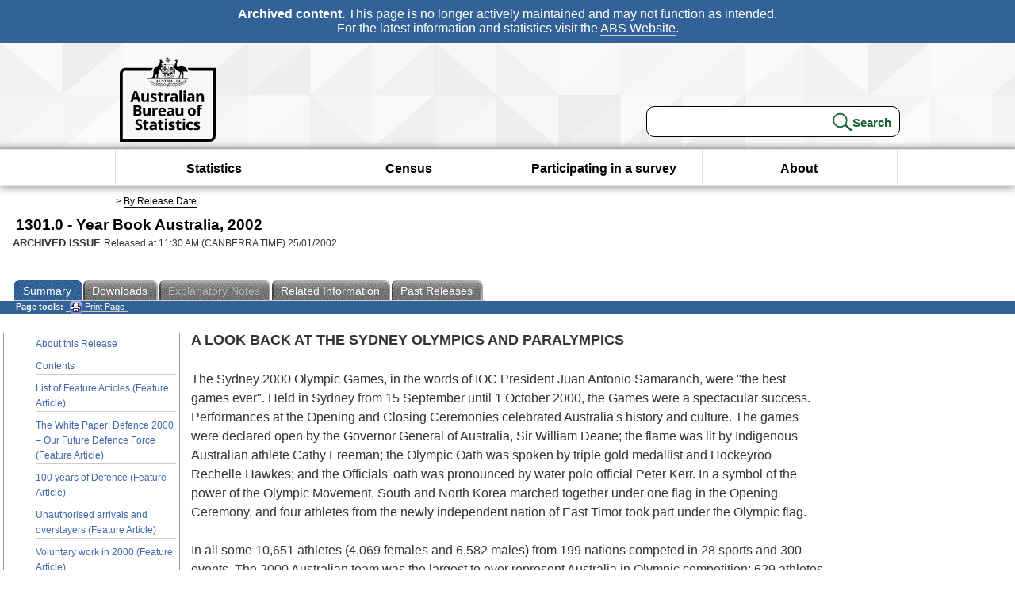

--- FILE ---
content_type: text/html; charset=ISO-8859-1
request_url: https://www.abs.gov.au/ausstats/abs@.nsf/Previousproducts/1301.0Feature%20Article152002?opendocument&tabname=Summary&prodno=1301.0&issue=2002&num=&view=
body_size: 41473
content:
<!DOCTYPE html><html lang="en" dir="ltr">
<head>
<META NAME="DC.Date.issued" SCHEME="ISO8601" CONTENT="2002-01-25">
<META NAME="DC.Coverage.spatial" CONTENT="Australia">
<META NAME="DC.Title" CONTENT="Feature Article - A look back at the Sydney Olympics and Paralympics (Feature Article)">
<META NAME="DC.Language" SCHEME="RFC3066" CONTENT="en">
<META NAME="DC.Rights" CONTENT="© Commonwealth of Australia, 2002">
<META NAME="DC.Creator" SCHEME="GOLD" CONTENT="c=AU; o=Commonwealth of Australia; ou=Australian Bureau of Statistics">
<META NAME="DC.Publisher" SCHEME="GOLD" CONTENT="c=AU; o=Commonwealth of Australia; ou=Australian Bureau of Statistics">
<META NAME="DC.Description" CONTENT="This is a summary from publication A look back at the Sydney Olympics and Paralympics (Feature Article) which contains key figures, key points and notes from the publication.">
<META NAME="DC.Subject" SCHEME="ABS Classifications" CONTENT="13. Year books and other multi-subject products"> 
<META NAME="DC.Type.category" CONTENT="document">
<META NAME="DC.Availability" CONTENT="corporate name:Australian Bureau of Statistics; address:PO Box 10 Belconnen ACT 2616; contact:National Information Referral Service; email:client.services@abs.gov.au; telephone:1300 135 070">
<META NAME="DC.Identifier" SCHEME="URI" CONTENT="%2fausstats%2fabs%40.nsf%2fviewredirector">
<META NAME="DC.Relation.IsPartOf" CONTENT="1301.0 / 2002 / Year Book Australia / A look back at the Sydney Olympics and Paralympics (Feature Article) / Summary">
<META NAME="DC.Audience.Mediator" CONTENT="mn">
<link rel="shortcut icon" href="/ausstats/wmdata.nsf/activeotherresource/favicon/$File/favicon.ico" type="image/x-icon" /><!--ABS@ Default-->
<meta name="google-site-verification" content="ez688oD764azEyk2KiQZuYy7VBpf008spYWHn5ikOdI" />
<meta name="viewport" content="width=device-width, initial-scale=1">
<meta http-equiv="X-UA-Compatible" content="IE=edge,chrome=1"> 

<meta name="abs.archive" content="true" />
<meta name="abs.content.state" content="Archived" />
<link rel="stylesheet" href="/ausstats/wmdata.nsf/stylesheetscurrent/abs_print_all_checktree.css/$File/abs_print_all_checktree.css" type="text/css" media="Screen"><link rel="stylesheet" href="/ausstats/wmdata.nsf/stylesheetscurrent/print_page.css/$File/print_page.css" type="text/css" media="print"><link rel="stylesheet" href="/ausstats/wmdata.nsf/stylesheetscurrent/zabs_map.css/$File/zabs_map.css" type="text/css" media="Screen"><link rel="stylesheet" href="/ausstats/wmdata.nsf/stylesheetscurrent/zabs_website.css/$File/zabs_website.css" type="text/css" media="screen"><link rel="stylesheet" href="/ausstats/wmdata.nsf/stylesheetscurrent/zMAP2013.css/$File/zMAP2013.css" type="text/css" media="Screen"><script src="/ausstats/wmdata.nsf/activejavascripts/z-jquery/$File/jquery.min.js" type="text/javascript"></script><script src="/ausstats/wmdata.nsf/activejavascripts/amenuScript/$File/amenuScript.js" type="text/javascript"></script><script src="/ausstats/wmdata.nsf/activejavascripts/abs_print_all_utils/$File/abs_print_all_utils.js" type="text/javascript"></script><script src="/ausstats/wmdata.nsf/activejavascripts/abs_print_all_setup/$File/abs_print_all_setup.js" type="text/javascript"></script><script src="/ausstats/wmdata.nsf/activejavascripts/abs_print_all_popup_manager/$File/abs_print_all_popup_manager.js" type="text/javascript"></script><script src="/ausstats/wmdata.nsf/activejavascripts/abs_print_all_checktree/$File/abs_print_all_checktree.js" type="text/javascript"></script><title>1301.0 -  Year Book Australia, 2002</title></head>
<body text="#000000" bgcolor="#FFFFFF">
<!-- Start SkinPre -->
<!-- Environment watermark disabled -->
<!-- Archived watermark disabled --><script type="text/javascript" src="/ausstats/wmdata.nsf/activejavascripts/GoogleTagMgr/$File/GoogleTagMgr.js"></script>
<noscript><iframe src="https://www.googletagmanager.com/ns.html?id=GTM-WSG6NHM" height="0" width="0" style="display:none;visibility:hidden"></iframe></noscript>
<!-- Start Header-->
<div id="skipLink"><a href="#mainContent" title="Skip to main content"  class="skipLink">Skip to main content</a></div>
<!--[if lt IE 9]><div id="betaBanner">
<div class="betaLink"><p class="betaText"><span class="hidden">Disclaimer: </span>It looks like you're using an old version of Internet Explorer. For the best experience, please update your browser.</p></div>
</div><![endif]-->

<!--noindex-->
<div id="headerTopBanner" data-nosnippet><span><b>Archived content.</b> This page is no longer actively maintained and may not function as intended.<br>For the latest information and statistics visit the <a title="ABS Website" href="https://www.abs.gov.au">ABS Website</a>.</span></div>
<!--endnoindex-->
<div class="sitewrapper">
<div id="headerNew" role="banner" class="group">
<div id="headerWrapper">
<!--[if lt IE 9]>
<div id="ieLogo">
<![endif]-->
<div id="ABSlogo">
<a title="Australian Bureau of Statistics Home" href="https://www.abs.gov.au/"><img class="logo" src="/ausstats/wmdata.nsf/activeotherresource/ABS_Logo_333/$File/ABS_Logo_333.svg" alt="ABS logo"><span class="hidden">Australian Bureau of Statistics</span></a></div>
<!--[if lt IE 9]>
</div>
<![endif]-->
<!-- Start Search Bar -->
<div class="searchBar" ><form method="get" action="https://search.abs.gov.au/s/search.html" id="input" class="searchForm" name="searchForm" autocomplete="off" role="search">
<label for="query" class="searchLabel hidden">Search for:</label>
<input type="text" name="query" id="query"  size="40" onfocus="this.value = this.value == this.defaultValue? '' : this.value;" onblur="this.value = this.value || this.defaultValue;" />
<input type="hidden" name="collection" id="NScollection" value="abs-search">
<input type="hidden" name="form" id="NSformType" value="simple">
<input type="hidden" name="profile" id="NSprofile" value="_default">
<label for="query" class="searchLabel hidden">Submit search query:</label>
<input type="submit" value="Search" id="NSsubmit">
</form></div>
<!-- End Search Bar --><!-- End Header-->
</div><!-- end headerWrapper-->
</div><!--end header-->
<!-- Start Top Global Navigator-->
<!--[if lt IE 9]>
<div id="ieNav">
<![endif]-->
<div class="header">
	<div class="nav-head-container">
		
		<a class="mobile-nav" href="#open-menu">
			<div class="top"></div>
			<div class="middle"></div>
			<div class="bottom"></div>
			MENU
		</a>
		<!-- Global menu links -->
		<div class="top-nav">
			<div class="block-menu-block" role="navigation">
				<ul class="menu"><li><a href="https://www.abs.gov.au/statistics">Statistics</a></li>
<li><a href="https://www.abs.gov.au/census">Census</a></li>
<li><a href="https://www.abs.gov.au/participate-survey">Participating in a survey</a></li>
<li><a href="https://www.abs.gov.au/about">About</a></li></ul></div></div></div></div>
<!--[if lt IE 9]>
</div>
<![endif]-->
<!-- End Top Global Navigator-->
<div id="crumb"><span id=breadcrumb> &gt; <a href="/AUSSTATS/abs@.nsf/viewcontent?readform&view=ProductsbyReleaseDate&Action=expandview&num=1
" title="View by Release Date" >By Release Date</a></span></div><!-- Please note start tag-->
<!-- Please note there is something between this and the end tag below, please be careful when updating this document. Please click on Unhide button above to see the hidden text.-->
<!-- Please note end tag-->
<div id="mainContent" role="main" tabindex="-1">
<!-- End SkinPre --><!-- Start Title -->
<div id="printtitle">
<!--table cellspacing=0 cellpadding=0  width="100%"-->
<tr><td valign="top"><div id="titlemain">1301.0 -  Year Book Australia, 2002&nbsp;<span style="font-size:65%;font-weight:normal;vertical-align:middle">&nbsp;</span></div>
<div id="Release"><span class="status">ARCHIVED ISSUE </span>Released at 11:30 AM (CANBERRA TIME) 25/01/2002&nbsp;&nbsp;<span class="red">&nbsp;</span></div></td>
<!--/table-->
</div>
<!-- End Title -->
  
 <table width="100%"  cellspacing=0 cellpadding=0><tr><td><div id=tabsJ><ul><li id="current"><a><span>Summary</span></a></li><li><a href = "/AUSSTATS/abs@.nsf/DetailsPage/1301.02002?OpenDocument"><span>Downloads</span></a></li><li id=passivetab><a><span>Explanatory&nbsp;Notes</span></a></li><li>
<a href = "/ausstats/abs@.nsf/second+level+view?ReadForm&prodno=1301.0&viewtitle=Year%20Book%20Australia~2002~Previous~25/01/2002&&tabname=Related%20Products&prodno=1301.0&issue=2002&num=&view=&"><span>Related&nbsp;Information</span></a></li><li><a href = "/AUSSTATS/abs@.nsf/second+level+view?ReadForm&prodno=1301.0&viewtitle=Year%20Book%20Australia~2002~Previous~25/01/2002&&tabname=Past%20Future%20Issues&prodno=1301.0&issue=2002&num=&view=&"><span>Past&nbsp;Releases</span></a></li>    </ul></div></td></tr></table> 
<table cellspacing=0 cellpadding=0 width="100%">
<tr><td width="100%" colspan="3" id="subtabnav" valign="top">
    <span id="options"><strong>&nbsp;&nbsp;&nbsp;Page tools:</strong>
<script type="text/javascript" src="/AusStats/wmdata.nsf/activeJavaScripts/print_page/$File/print_page.js"></script>
<noscript>
<style type="text/css">
.mffeedback,#pjs
{
display :none;
}
</style>
</noscript>
<span id=pjs><span >
<a href="#" onClick='javascript:clickheretoprint();'>
<img Class="centertext" src="/AUSSTATS/wmdata.nsf/activeimages/printpage/$File/printpage.gif" alt="Print"> Print&nbsp;Page</a>
</span></span>
</span> 
</td></tr>
<tr>
<td id="leftbody" valign="top" >
<ul>
 <li><a href='https://www.abs.gov.au/ausstats/abs@.nsf/Previousproducts/1301.0Main%20Features12002?opendocument&tabname=Summary&prodno=1301.0&issue=2002&num=&view='>About this Release</a></li> <li><a href='https://www.abs.gov.au/ausstats/abs@.nsf/Previousproducts/1301.0Contents12002?opendocument&tabname=Summary&prodno=1301.0&issue=2002&num=&view='>Contents</a></li> <li><a href='https://www.abs.gov.au/ausstats/abs@.nsf/Previousproducts/1301.0Feature%20Article0.32002?opendocument&tabname=Summary&prodno=1301.0&issue=2002&num=&view='>List of Feature Articles (Feature Article)</a></li> <li><a href='https://www.abs.gov.au/ausstats/abs@.nsf/Previousproducts/1301.0Feature%20Article12002?opendocument&tabname=Summary&prodno=1301.0&issue=2002&num=&view='>The White Paper: Defence 2000 &#8211; Our Future Defence Force (Feature Article)</a></li> <li><a href='https://www.abs.gov.au/ausstats/abs@.nsf/Previousproducts/1301.0Feature%20Article22002?opendocument&tabname=Summary&prodno=1301.0&issue=2002&num=&view='>100 years of Defence (Feature Article)</a></li> <li><a href='https://www.abs.gov.au/ausstats/abs@.nsf/Previousproducts/1301.0Feature%20Article32002?opendocument&tabname=Summary&prodno=1301.0&issue=2002&num=&view='>Unauthorised arrivals and overstayers (Feature Article)</a></li> <li><a href='https://www.abs.gov.au/ausstats/abs@.nsf/Previousproducts/1301.0Feature%20Article42002?opendocument&tabname=Summary&prodno=1301.0&issue=2002&num=&view='>Voluntary work in 2000 (Feature Article)</a></li> <li><a href='https://www.abs.gov.au/ausstats/abs@.nsf/Previousproducts/1301.0Feature%20Article52002?opendocument&tabname=Summary&prodno=1301.0&issue=2002&num=&view='>Trends in child care (Feature Article)</a></li> <li><a href='https://www.abs.gov.au/ausstats/abs@.nsf/Previousproducts/1301.0Feature%20Article62002?opendocument&tabname=Summary&prodno=1301.0&issue=2002&num=&view='>Carers with a disability (Feature Article)</a></li> <li><a href='https://www.abs.gov.au/ausstats/abs@.nsf/Previousproducts/1301.0Feature%20Article72002?opendocument&tabname=Summary&prodno=1301.0&issue=2002&num=&view='>Household income, living standards and financial stress (Feature Article)</a></li> <li><a href='https://www.abs.gov.au/ausstats/abs@.nsf/Previousproducts/1301.0Feature%20Article82002?opendocument&tabname=Summary&prodno=1301.0&issue=2002&num=&view='>Housing and lifestyle (Feature Article)</a></li> <li><a href='https://www.abs.gov.au/ausstats/abs@.nsf/Previousproducts/1301.0Feature%20Article92002?opendocument&tabname=Summary&prodno=1301.0&issue=2002&num=&view='>Disability and long-term health conditions (Feature Article)</a></li> <li><a href='https://www.abs.gov.au/ausstats/abs@.nsf/Previousproducts/1301.0Feature%20Article102002?opendocument&tabname=Summary&prodno=1301.0&issue=2002&num=&view='>Drug-related deaths (Feature Article)</a></li> <li><a href='https://www.abs.gov.au/ausstats/abs@.nsf/Previousproducts/1301.0Feature%20Article112002?opendocument&tabname=Summary&prodno=1301.0&issue=2002&num=&view='>Early years education in Australia (Feature Article)</a></li> <li><a href='https://www.abs.gov.au/ausstats/abs@.nsf/Previousproducts/1301.0Feature%20Article122002?opendocument&tabname=Summary&prodno=1301.0&issue=2002&num=&view='>Education and training: How does Australia compare internationally? (Feature Article)</a></li> <li><a href='https://www.abs.gov.au/ausstats/abs@.nsf/Previousproducts/1301.0Feature%20Article132002?opendocument&tabname=Summary&prodno=1301.0&issue=2002&num=&view='>Combining work and study (Feature Article)</a></li> <li><a href='https://www.abs.gov.au/ausstats/abs@.nsf/Previousproducts/1301.0Feature%20Article142002?opendocument&tabname=Summary&prodno=1301.0&issue=2002&num=&view='>Australian Institute of Sport (Feature Article)</a></li> <li id="leftact">A look back at the Sydney Olympics and Paralympics (Feature Article)</li> <li><a href='https://www.abs.gov.au/ausstats/abs@.nsf/Previousproducts/1301.0Feature%20Article162002?opendocument&tabname=Summary&prodno=1301.0&issue=2002&num=&view='>The influence of lifestyles on environmental pressure (Feature Article)</a></li> <li><a href='https://www.abs.gov.au/ausstats/abs@.nsf/Previousproducts/1301.0Feature%20Article172002?opendocument&tabname=Summary&prodno=1301.0&issue=2002&num=&view='>International comparisons of energy performance (Feature Article)</a></li> <li><a href='https://www.abs.gov.au/ausstats/abs@.nsf/Previousproducts/1301.0Feature%20Article182002?opendocument&tabname=Summary&prodno=1301.0&issue=2002&num=&view='>Understanding agricultural exports data (Feature Article)</a></li> <li><a href='https://www.abs.gov.au/ausstats/abs@.nsf/Previousproducts/1301.0Feature%20Article192002?opendocument&tabname=Summary&prodno=1301.0&issue=2002&num=&view='>Elaborately transformed manufactures (Feature Article)</a></li> <li><a href='https://www.abs.gov.au/ausstats/abs@.nsf/Previousproducts/1301.0Feature%20Article202002?opendocument&tabname=Summary&prodno=1301.0&issue=2002&num=&view='>The construction industry's linkages with the economy (Feature Article)</a></li> <li><a href='https://www.abs.gov.au/ausstats/abs@.nsf/Previousproducts/1301.0Feature%20Article212002?opendocument&tabname=Summary&prodno=1301.0&issue=2002&num=&view='>What drives housing? (Feature Article)</a></li> <li><a href='https://www.abs.gov.au/ausstats/abs@.nsf/Previousproducts/1301.0Feature%20Article222002?opendocument&tabname=Summary&prodno=1301.0&issue=2002&num=&view='>Retailing in the '90s (Feature Article)</a></li> <li><a href='https://www.abs.gov.au/ausstats/abs@.nsf/Previousproducts/1301.0Feature%20Article232002?opendocument&tabname=Summary&prodno=1301.0&issue=2002&num=&view='>Economic importance of tourism (Feature Article)</a></li> <li><a href='https://www.abs.gov.au/ausstats/abs@.nsf/Previousproducts/1301.0Feature%20Article242002?opendocument&tabname=Summary&prodno=1301.0&issue=2002&num=&view='>Ansett Australia 1936 - 2001 (Feature Article)</a></li> <li><a href='https://www.abs.gov.au/ausstats/abs@.nsf/Previousproducts/1301.0Feature%20Article262002?opendocument&tabname=Summary&prodno=1301.0&issue=2002&num=&view='>A guide to accrual-based Government Finance Statistics (Feature Article)</a></li> <li><a href='https://www.abs.gov.au/ausstats/abs@.nsf/Previousproducts/1301.0Feature%20Article272002?opendocument&tabname=Summary&prodno=1301.0&issue=2002&num=&view='>Recent developments in producer and international trade price indexes (Feature Article)</a></li> <li><a href='https://www.abs.gov.au/ausstats/abs@.nsf/Previousproducts/1301.0Feature%20Article282002?opendocument&tabname=Summary&prodno=1301.0&issue=2002&num=&view='>Analytical indexes measuring the price impacts on the living costs of selected Australian household types (Feature Article)</a></li> <li><a href='https://www.abs.gov.au/ausstats/abs@.nsf/Previousproducts/1301.0Feature%20Article292002?opendocument&tabname=Summary&prodno=1301.0&issue=2002&num=&view='>New volume estimates for health and education (Feature Article)</a></li> <li><a href='https://www.abs.gov.au/ausstats/abs@.nsf/Previousproducts/1301.0Feature%20Article302002?opendocument&tabname=Summary&prodno=1301.0&issue=2002&num=&view='>Balance sheet for Australia in real or volume terms (Feature Article)</a></li> <li><a href='https://www.abs.gov.au/ausstats/abs@.nsf/Previousproducts/1301.0Feature%20Article312002?opendocument&tabname=Summary&prodno=1301.0&issue=2002&num=&view='>Bilateral reconciliation studies of merchandise trade  (Feature Article)</a></li> <li><a href='https://www.abs.gov.au/ausstats/abs@.nsf/Previousproducts/1301.0Feature%20Article412002?opendocument&tabname=Summary&prodno=1301.0&issue=2002&num=&view='>R&D in the Information and Communications Technologies industries (Feature Article)</a></li> 
</ul>
  
</td>
<td id="mainpane" valign="top"><div id="printcontent">


<p><b><font size="4" face="Arial">A LOOK BACK AT THE SYDNEY OLYMPICS AND PARALYMPICS</font></b><br>
<br>
<font face="Arial">The Sydney 2000 Olympic Games, in the words of IOC President Juan Antonio Samaranch, were &quot;the best games ever&quot;. Held in Sydney from 15 September until 1 October 2000, the Games were a spectacular success. Performances at the Opening and Closing Ceremonies celebrated Australia's history and culture. The games were declared open by the Governor General of Australia, Sir William Deane; the flame was lit by Indigenous Australian athlete Cathy Freeman; the Olympic Oath was spoken by triple gold medallist and Hockeyroo Rechelle Hawkes; and the Officials' oath was pronounced by water polo official Peter Kerr. In a symbol of the power of the Olympic Movement, South and North Korea marched together under one flag in the Opening Ceremony, and four athletes from the newly independent nation of East Timor took part under the Olympic flag.</font><br>
<br>
<font face="Arial">In all some 10,651 athletes (4,069 females and 6,582 males) from 199 nations competed in 28 sports and 300 events. The 2000 Australian team was the largest to ever represent Australia in Olympic competition; 629 athletes competed in Sydney, surpassing the 424 who competed at the Atlanta Games in 1996. The participation of the Olympic athletes of all nations was supported enthusiastically by packed audiences at every event, appreciating their sportsmanship and spirited competitiveness.</font><br>
<br>
<br>
<b><font face="Arial">Tickets, visitors and viewers</font></b><br>
<br>
<font face="Arial">The Sydney Organising Committee of the Olympic Games (SOCOG) sold 92.7% of the 5.7 million tickets allocated, with a value of $780m. The efforts of the 47,000 volunteers who supported the Games were widely praised. During the games, Sydney hosted 362,000 domestic and 110,000 international visitors. The global television audience for the Games was estimated to be 4 billion people, watching over 36 billion viewer hours. Within Australia, more than 10 million watched the opening and closing ceremonies and almost 9 million saw Cathy Freeman run in the 400 metres final. Sydney hosted 17,000 media personnel from throughout the world.</font><br>
<br>
<b><font face="Arial">Medal tally</font></b><br>
<br>
<font face="Arial">Australia won 16 gold medals, its highest tally in Olympic history, exceeding the 13 won at the Melbourne Olympics of 1956. Australia's athletes won gold in Archery, Athletics, Beach Volleyball, Cycling, Equestrian, Hockey, Sailing, Shooting, Swimming, Taekwondo and Water Polo. Table 12.39 sets out the medal tally of the top twelve nations.</font><br>
<br>
<div align="center"><b><font face="Arial">12.39 </font></b><font face="Arial"> </font><b><font face="Arial">2000 OLYMPICS</font></b><font face="Arial">,</font><b><font face="Arial"> Medal Tally, Top Twelve Nations</font></b></div>
<table width="100%" border="0" cellspacing="0" cellpadding="0">
<tr valign="top"><td width="100%" colspan="5"><hr width="100%" size="2" align="left" noshade style="color:#000000; "></td></tr>

<tr valign="top"><td width="20%"><font size="2" face="Arial">Nation</font></td><td width="20%"><div align="center"><font size="2" face="Arial">Gold</font></div></td><td width="20%"><div align="center"><font size="2" face="Arial">Silver</font></div></td><td width="20%"><div align="center"><font size="2" face="Arial">Bronze</font></div></td><td width="20%"><div align="center"><font size="2" face="Arial">Total</font></div></td></tr>

<tr valign="top"><td width="100%" colspan="5"><hr width="100%" size="2" align="left" noshade style="color:#000000; "></td></tr>

<tr valign="top"><td width="20%"><font size="2" face="Arial">United States of America</font></td><td width="20%"><div align="center"><font size="2" face="Arial">40</font></div></td><td width="20%"><div align="center"><font size="2" face="Arial">24</font></div></td><td width="20%"><div align="center"><font size="2" face="Arial">33</font></div></td><td width="20%"><div align="center"><font size="2" face="Arial">97</font></div></td></tr>

<tr valign="top"><td width="20%"><font size="2" face="Arial">Russian Federation</font></td><td width="20%"><div align="center"><font size="2" face="Arial">32</font></div></td><td width="20%"><div align="center"><font size="2" face="Arial">28</font></div></td><td width="20%"><div align="center"><font size="2" face="Arial">28</font></div></td><td width="20%"><div align="center"><font size="2" face="Arial">88</font></div></td></tr>

<tr valign="top"><td width="20%"><font size="2" face="Arial">People's Republic Of China</font></td><td width="20%"><div align="center"><font size="2" face="Arial">28</font></div></td><td width="20%"><div align="center"><font size="2" face="Arial">16</font></div></td><td width="20%"><div align="center"><font size="2" face="Arial">15</font></div></td><td width="20%"><div align="center"><font size="2" face="Arial">59</font></div></td></tr>

<tr valign="top"><td width="20%"><font size="2" face="Arial">Australia</font></td><td width="20%"><div align="center"><font size="2" face="Arial">16</font></div></td><td width="20%"><div align="center"><font size="2" face="Arial">25</font></div></td><td width="20%"><div align="center"><font size="2" face="Arial">17</font></div></td><td width="20%"><div align="center"><font size="2" face="Arial">58</font></div></td></tr>

<tr valign="top"><td width="20%"><font size="2" face="Arial">Germany</font></td><td width="20%"><div align="center"><font size="2" face="Arial">14</font></div></td><td width="20%"><div align="center"><font size="2" face="Arial">17</font></div></td><td width="20%"><div align="center"><font size="2" face="Arial">26</font></div></td><td width="20%"><div align="center"><font size="2" face="Arial">57</font></div></td></tr>

<tr valign="top"><td width="20%"><font size="2" face="Arial">France</font></td><td width="20%"><div align="center"><font size="2" face="Arial">13</font></div></td><td width="20%"><div align="center"><font size="2" face="Arial">14</font></div></td><td width="20%"><div align="center"><font size="2" face="Arial">11</font></div></td><td width="20%"><div align="center"><font size="2" face="Arial">38</font></div></td></tr>

<tr valign="top"><td width="20%"><font size="2" face="Arial">Italy</font></td><td width="20%"><div align="center"><font size="2" face="Arial">13</font></div></td><td width="20%"><div align="center"><font size="2" face="Arial">8</font></div></td><td width="20%"><div align="center"><font size="2" face="Arial">13</font></div></td><td width="20%"><div align="center"><font size="2" face="Arial">34</font></div></td></tr>

<tr valign="top"><td width="20%"><font size="2" face="Arial">Netherlands</font></td><td width="20%"><div align="center"><font size="2" face="Arial">12</font></div></td><td width="20%"><div align="center"><font size="2" face="Arial">9</font></div></td><td width="20%"><div align="center"><font size="2" face="Arial">4</font></div></td><td width="20%"><div align="center"><font size="2" face="Arial">25</font></div></td></tr>

<tr valign="top"><td width="20%"><font size="2" face="Arial">Cuba</font></td><td width="20%"><div align="center"><font size="2" face="Arial">11</font></div></td><td width="20%"><div align="center"><font size="2" face="Arial">11</font></div></td><td width="20%"><div align="center"><font size="2" face="Arial">7</font></div></td><td width="20%"><div align="center"><font size="2" face="Arial">29</font></div></td></tr>

<tr valign="top"><td width="20%"><font size="2" face="Arial">Great Britain</font></td><td width="20%"><div align="center"><font size="2" face="Arial">11</font></div></td><td width="20%"><div align="center"><font size="2" face="Arial">10</font></div></td><td width="20%"><div align="center"><font size="2" face="Arial">7</font></div></td><td width="20%"><div align="center"><font size="2" face="Arial">28</font></div></td></tr>

<tr valign="top"><td width="20%"><font size="2" face="Arial">Romania</font></td><td width="20%"><div align="center"><font size="2" face="Arial">11</font></div></td><td width="20%"><div align="center"><font size="2" face="Arial">6</font></div></td><td width="20%"><div align="center"><font size="2" face="Arial">9</font></div></td><td width="20%"><div align="center"><font size="2" face="Arial">26</font></div></td></tr>

<tr valign="top"><td width="20%"><font size="2" face="Arial">Korea</font></td><td width="20%"><div align="center"><font size="2" face="Arial">8</font></div></td><td width="20%"><div align="center"><font size="2" face="Arial">10</font></div></td><td width="20%"><div align="center"><font size="2" face="Arial">10</font></div></td><td width="20%"><div align="center"><font size="2" face="Arial">28</font></div></td></tr>

<tr valign="top"><td width="100%" colspan="5"><hr width="100%" size="2" align="left" noshade style="color:#000000; "></td></tr>

<tr valign="top"><td width="100%" colspan="5"><font size="2" face="Arial">Source: </font><font size="2" face="Arial">/www.olympics.smh.com.au/tally.html</font></td></tr>
</table>
<br>
<br>
<b><font face="Arial">Some notable performances</font></b><br>
<br>
<font face="Arial">Athletes from several countries won multiple medals, including: Australian Ian Thorpe who won three gold medals (400m freestyle, 4x100m freestyle, 4x200m freestyle) and one silver (200m freestyle); American Marion Jones, three gold medals (100m, 200m and 4x400m relay) and two bronze medals (4x100m relay, long jump); Dutchwoman Inge De Bruijn, three gold medals (50m freestyle, 100m freestyle, 100m butterfly) and one silver (4x100m freestyle); and compatriot, Dutchman Pieter van den Hoogenband, two gold medals (100m freestyle, 200m freestyle) and a bronze (50m freestyle).</font><br>
<br>
<font face="Arial">Other athletes rewrote the record books by winning at successive Olympics. These included Australian Michael Diamond who won a gold medal in the men's trap shooting, successfully defending the gold he won in Atlanta; and Australia's four member equestrian team, consisting of Andrew Hoy, Matt Ryan, Phillip Dutton and Stewart Tinney, who won gold for the third successive time in the team three-day event. American Michael Johnson, with two gold medals (400m, 4x400m relay) became the first man to win gold on the track in the 400m in successive Olympics. </font><br>
<br>
<font face="Arial">Steven Redgrave from Great Britain became the first rower to gain gold medals in five straight Olympics. Cuban Felix Savon became Olympic heavyweight boxing champion for the third consecutive time. German Birgit Fischer, with two gold medals in kayaking (K-4, 500m and K-2 500m), became the first woman in any sport to win medals 20 years apart. Finally Czech Jan Zelezny won a gold medal in the javelin event for the third consecutive time.</font><br>
<br>
<font face="Arial">Mention should also be made of Cathy Freeman - her gold medal run in the 400 metres was Australia's first gold in a track event since Debbie Flintoff-King won in Seoul - and of the Australian women's hockey team, the Hockeyroos, who have now won three gold medals in the last four Olympics (1988, 1996 and 2000) and have been unbeaten in 18 consecutive Olympic Games matches. </font><br>
<br>
<br>
<b><font face="Arial">SYDNEY 2000 PARALYMPIC GAMES</font></b><br>
<br>
<font face="Arial">The Sydney 2000 Paralympic Games were the second largest sporting event ever held in Australia after the 2000 Olympic Games. The opening ceremony at Stadium Australia, on 18 October 18 2000, marked the start of eleven days of competition.</font><br>
<br>
<font face="Arial">The Paralympics brought together 4,000 of the world's elite disabled athletes, from 122 countries, together with two independent athletes from East Timor, to strive for 550 gold medals on offer in 18 sports. They were the first Paralympics ever held in the Southern Hemisphere.</font><br>
<br>
<font face="Arial">Paralympic Games ticket sales almost doubled organisers' early targets, with over 1.1 million sold, a Paralympic record and more than double the sales for the Atlanta Paralympics.</font><br>
<br>
<br>
<b><font face="Arial">Australian achievements</font></b><br>
<br>
<font face="Arial">The result of those eleven days, astonishing given the size of Australia's population, was that Australia headed the medal tally by eighteen medals (table 12.40). Australian athletes won a total of 149 medals (63 gold, 39 silver, 47 bronze) across ten different sports. Of the 63 gold medals, over half (35) came in athletics; in addition, swimming provided 14 gold; cycling 10; equestrian 2; and tennis and sailing 1 gold each. </font><br>
<br>
<font face="Arial">The Australian performance was led by Siobhan Paton who won six individual swimming gold medals (200m SM14 individual medley; 100m freestyle S14; 50m butterfly S14; S14 50m backstroke; 200m freestyle S14; 50m S14 freestyle).</font><br>
<br>
<font face="Arial">Tim Sullivan was Australia's best track and field athlete with five gold medals. He won three individual golds (T38 200m; T38 100m; T38 400m) and combined with Darren Thrupp, Adrian Grogan and Kieran Ault-Connell to win a further two relay golds (T38 4X400m relay; T38 4X100m relay). Lisa Llorens was Australia's best female performer on the track with 3 golds (F20 high jump; T20 200m;  F20 long jump) and a silver (100m T20).</font><br>
<br>
<font face="Arial">Other excellent performances on the track were recorded by Neil Fuller who won two individual golds (T44 200m ,T44 400m) and one individual bronze (100m T44), then combined with Tim Matthews, Stephen Wilson and Heath Francis for a further two relay golds (T45 4x100m relay; 4x400m T46 relay). Heath Francis also won an individual gold (400m T46) and silver (T46 200m) to take his total to three golds and one silver. Greg Smith won three golds (800m T52; 5,000m T52; 1,500m T52), and Amy Winters won two golds (200m T46; 100m T46) and a bronze (T46 400m).</font><br>
<br>
<font face="Arial">In the velodrome, Sarnya Parker and Tania Modra combined for two golds (women's tandem cycling individual pursuit open; cycling women's tandem 1km time trial). Matthew Gray also won two golds: an individual (cycling mixed 1km time trial LC1) and a team gold with Paul Lake and Greg Ball (mixed team sprint).</font><br>
<br>
<div align="center"><b><font face="Arial">12.40 2000 PARALYMPICS, Medal Tally - Top Ten Nations</font></b></div>
<table width="100%" border="0" cellspacing="0" cellpadding="0">
<tr valign="top"><td width="100%" colspan="5"><hr width="100%" size="2" align="left" noshade style="color:#000000; "></td></tr>

<tr valign="top"><td width="20%"><font size="2" face="Arial">Nation</font></td><td width="20%"><div align="center"><font size="2" face="Arial">Gold</font></div></td><td width="20%"><div align="center"><font size="2" face="Arial">Silver</font></div></td><td width="20%"><div align="center"><font size="2" face="Arial">Bronze</font></div></td><td width="20%"><div align="center"><font size="2" face="Arial">Total</font></div></td></tr>

<tr valign="top"><td width="100%" colspan="5"><hr width="100%" size="2" align="left" noshade style="color:#000000; "></td></tr>

<tr valign="top"><td width="20%"><font size="2" face="Arial">Australia</font></td><td width="20%"><div align="center"><font size="2" face="Arial">63</font></div></td><td width="20%"><div align="center"><font size="2" face="Arial">39</font></div></td><td width="20%"><div align="center"><font size="2" face="Arial">47</font></div></td><td width="20%"><div align="center"><font size="2" face="Arial">149</font></div></td></tr>

<tr valign="top"><td width="20%"><font size="2" face="Arial">Great Britain</font></td><td width="20%"><div align="center"><font size="2" face="Arial">41</font></div></td><td width="20%"><div align="center"><font size="2" face="Arial">43</font></div></td><td width="20%"><div align="center"><font size="2" face="Arial">47</font></div></td><td width="20%"><div align="center"><font size="2" face="Arial">131</font></div></td></tr>

<tr valign="top"><td width="20%"><font size="2" face="Arial">Spain</font></td><td width="20%"><div align="center"><font size="2" face="Arial">39</font></div></td><td width="20%"><div align="center"><font size="2" face="Arial">30</font></div></td><td width="20%"><div align="center"><font size="2" face="Arial">38</font></div></td><td width="20%"><div align="center"><font size="2" face="Arial">107</font></div></td></tr>

<tr valign="top"><td width="20%"><font size="2" face="Arial">Canada</font></td><td width="20%"><div align="center"><font size="2" face="Arial">38</font></div></td><td width="20%"><div align="center"><font size="2" face="Arial">33</font></div></td><td width="20%"><div align="center"><font size="2" face="Arial">25</font></div></td><td width="20%"><div align="center"><font size="2" face="Arial">96</font></div></td></tr>

<tr valign="top"><td width="20%"><font size="2" face="Arial">United States of America</font></td><td width="20%"><div align="center"><font size="2" face="Arial">36</font></div></td><td width="20%"><div align="center"><font size="2" face="Arial">39</font></div></td><td width="20%"><div align="center"><font size="2" face="Arial">34</font></div></td><td width="20%"><div align="center"><font size="2" face="Arial">109</font></div></td></tr>

<tr valign="top"><td width="20%"><font size="2" face="Arial">People's Republic of China</font></td><td width="20%"><div align="center"><font size="2" face="Arial">34</font></div></td><td width="20%"><div align="center"><font size="2" face="Arial">22</font></div></td><td width="20%"><div align="center"><font size="2" face="Arial">16</font></div></td><td width="20%"><div align="center"><font size="2" face="Arial">72</font></div></td></tr>

<tr valign="top"><td width="20%"><font size="2" face="Arial">France</font></td><td width="20%"><div align="center"><font size="2" face="Arial">30</font></div></td><td width="20%"><div align="center"><font size="2" face="Arial">28</font></div></td><td width="20%"><div align="center"><font size="2" face="Arial">28</font></div></td><td width="20%"><div align="center"><font size="2" face="Arial">86</font></div></td></tr>

<tr valign="top"><td width="20%"><font size="2" face="Arial">Poland</font></td><td width="20%"><div align="center"><font size="2" face="Arial">19</font></div></td><td width="20%"><div align="center"><font size="2" face="Arial">22</font></div></td><td width="20%"><div align="center"><font size="2" face="Arial">12</font></div></td><td width="20%"><div align="center"><font size="2" face="Arial">53</font></div></td></tr>

<tr valign="top"><td width="20%"><font size="2" face="Arial">South Korea</font></td><td width="20%"><div align="center"><font size="2" face="Arial">18</font></div></td><td width="20%"><div align="center"><font size="2" face="Arial">7</font></div></td><td width="20%"><div align="center"><font size="2" face="Arial">7</font></div></td><td width="20%"><div align="center"><font size="2" face="Arial">32</font></div></td></tr>

<tr valign="top"><td width="20%"><font size="2" face="Arial">Germany</font></td><td width="20%"><div align="center"><font size="2" face="Arial">15</font></div></td><td width="20%"><div align="center"><font size="2" face="Arial">42</font></div></td><td width="20%"><div align="center"><font size="2" face="Arial">38</font></div></td><td width="20%"><div align="center"><font size="2" face="Arial">95</font></div></td></tr>

<tr valign="top"><td width="100%" colspan="5"><hr width="100%" size="2" align="left" noshade style="color:#000000; "></td></tr>

<tr valign="top"><td width="100%" colspan="5"><font size="2" face="Arial">Source: </font><font size="2" face="Arial">www.olympics.smh.com.au/paralympics/tally.html</font></td></tr>
</table>
<br>
<br>
<b><font face="Arial">An unforgettable experience</font></b><br>
<br>
<font face="Arial">At the Closing Ceremony, International Paralympic Committee (IPC) president Robert Steadward declared that the Games had been &quot;an absolutely outstanding event&quot;.</font><br>
<br>
<font face="Arial">&quot;This unforgettable Australian experience must unfortunately come to a close&quot;, Steadward told the sell-out crowd of 87,000. &quot;I hereby announce to you and the world that the 11th Paralympic Summer Games were the best ever&quot;, he added to warm applause.</font><br>
<br>
<br>
<b><font face="Arial">References</font></b>
<p><font face="Arial">S</font><i><font face="Arial">ydney 2000, The Games of the XXVII Olympiad, The Official Souvenir Book</font></i><font face="Arial">, 2nd edn, News Custom Publishing, Melbourne.</font><br>
<br>
<i><font face="Arial">Australian Paralympic 2000 medal winners 2000</font></i><font face="Arial">, Sydney Morning Herald, at </font><i><u><font face="Arial">www.olympics.smh.com.au/paralympics/sports/2000/10/30/FFXARJ8KVEC.html</font></u></i><br>
<br>
<font face="Arial">International Olympic Committee, </font><i><u><font face="Arial"><a href="http://www.olympic.org">http://www.olympic.org</a></font></u></i><br>
<br>
<font face="Arial">Australian Olympic Committee, </font><a href="http://www.olympics.com.au/"><i><u><font face="Arial">http://www.olympics.com.au/</font></u></i></a><br>
<br>
<font face="Arial">International Paralympic Committee, </font><i><u><font face="Arial"><a href="http://www.paralympic.org">http://www.paralympic.org</a></font></u></i><br>
<br>
<font face="Arial">Australian Paralympic Committee, </font><i><u><font face="Arial"><a href="http://www.paralympic.org.au">http://www.paralympic.org.au</a></font></u></i>
<br>
<br>
<br>
<DIV style="DISPLAY: none" id=PopupPanel><div class="PopupPanelModalArea" frameborder="0" scrolling=no id="PopupPanelModalArea"></div> 
	<DIV class=PopupPanel>
		<P class=TitleBar>
			Document Selection
		</P>
		<form id="popupForm" class="PopupForm" action="checkboxes.asp" method="post"></form>
		<P class=ContentArea>These documents will be presented in a new window.<BR><BR>
			<P align="right">
			<input onclick=PrintSelectedDocumentsAndToggle() value="Print Selected" type=button class=BTPrintSel>
			<input onclick=PrintAllDocumentsAndToggle() value="Print All" type=button class=BTPrintAll>
			<INPUT onclick=cancel() value="Cancel" type=button class=BTCancel>
			</P>
		</P>
	</DIV>
</DIV>
<script>
$(document).ready(function pageLoaded(){
callAgent("PrintAllGenerateJSON","OpenAgent&productno=1301.0&issue=2002");
});
</script>
<!-- start WS portalcontentpre -->
<!-- Start Banner Advertisement -->
<center>

</center>
<!-- End Banner Advertisement -->
<div class = "mffeedback">
<!-- Start Feedback -->

<!-- End Feedback -->
</div>
<!-- Start Document History -->
<!-- End Document History -->
</div>
<!-- Start Content Footer -->
<!-- End Content Footer -->
</td>
<td id="right"></td>
<!-- end WS portalcontentpre --></tr>
</table><!-- start WS SkinPost_Beta -->
</tr></table></div></div><!-- closes mainContent-->
<!-- -->
<!-- Start Document History -->
<div id="copyright">This page last updated 5 October 2007</div>
<!-- End Document History -->
<div id="theFooter" class="group" role="footer" style="height:80px">
<div id="footerWrap" style="height:100%;width:100%">

<!--noindex-->
<div id="headerTopBanner" data-nosnippet><span><b>Archived content.</b> This page is no longer actively maintained and may not function as intended.<br>For the latest information and statistics visit the <a title="ABS Website" href="https://www.abs.gov.au">ABS Website</a>.</span></div>
<!--endnoindex-->

</div>
<div class="secondFooter">
<ul><li><a href="https://www.abs.gov.au/website-privacy-copyright-and-disclaimer#copyright-and-creative-commons" >Creative commons</a></li>
<li><a href="https://www.abs.gov.au/website-privacy-copyright-and-disclaimer#copyright-and-creative-commons" >Copyright</a></li>
<li><a href="https://www.abs.gov.au/website-privacy-copyright-and-disclaimer#disclaimer" >Disclaimer</a></li>
<li><a href="https://www.abs.gov.au/about/legislation-and-policy/privacy/privacy-abs" >Privacy</a></li>
<li><a href="https://www.abs.gov.au/website-privacy-copyright-and-disclaimer#accessibility" >Accessibility</a></li>
<li><a href="https://www.abs.gov.au/connect" >Staff login</a></li></ul>
</div>
</div><!-- footer -->
<!-- End Footer-->
</div><!--sitewrapper-->
<!-- End SkinPost --></body>
</html>


--- FILE ---
content_type: image/svg+xml
request_url: https://www.abs.gov.au/ausstats/wmdata.nsf/activeotherresource/search/$File/search.svg
body_size: 1759
content:
<?xml version="1.0" encoding="utf-8"?>
<!-- Generator: Adobe Illustrator 16.0.5, SVG Export Plug-In . SVG Version: 6.00 Build 0)  -->
<!DOCTYPE svg PUBLIC "-//W3C//DTD SVG 1.1//EN" "http://www.w3.org/Graphics/SVG/1.1/DTD/svg11.dtd">
<svg version="1.1" id="Layer_1" xmlns="http://www.w3.org/2000/svg" xmlns:xlink="http://www.w3.org/1999/xlink" x="0px" y="0px"
	 width="87px" height="74.75px" viewBox="0 0 87 74.75" enable-background="new 0 0 87 74.75" xml:space="preserve">
<g>
	<path fill="#B9D0BE" d="M87,64.473c0,4.596-3.744,8.311-8.352,8.311H8.352C3.74,72.783,0,69.064,0,64.473V48.832
		c0-4.596,3.74-8.307,8.352-8.307h70.296c4.607,0,8.352,3.715,8.352,8.307V64.473z"/>
	<circle fill="#DBE8DF" cx="15.526" cy="54.293" r="8"/>
	<path fill="#186232" d="M30.603,67.938c-0.465,0.522-1.154,0.652-1.549,0.303l-7.573-6.762c-0.396-0.352-0.339-1.053,0.126-1.57
		l0,0c0.465-0.518,1.158-0.657,1.554-0.307l7.569,6.763C31.125,66.715,31.06,67.425,30.603,67.938L30.603,67.938z"/>
	<ellipse fill="none" stroke="#2D5433" stroke-width="0.8" stroke-miterlimit="10" cx="15.2" cy="55" rx="8.218" ry="8.397"/>
	<circle fill="none" stroke="#186232" stroke-width="1.5" stroke-miterlimit="10" cx="15.526" cy="54.293" r="8.355"/>
</g>
<g>
	<path fill="#FFFFFF" d="M87,23.95c0,4.596-3.744,8.311-8.352,8.311H8.352C3.74,32.261,0,28.542,0,23.95V8.31
		c0-4.596,3.74-8.307,8.352-8.307h70.297C83.256,0.003,87,3.718,87,8.31V23.95z"/>
	<path fill="#186232" d="M30.603,27.415c-0.465,0.522-1.154,0.652-1.549,0.303l-7.573-6.762c-0.396-0.352-0.339-1.053,0.126-1.57
		l0,0c0.465-0.518,1.158-0.657,1.554-0.307l7.569,6.763C31.125,26.192,31.06,26.902,30.603,27.415L30.603,27.415z"/>
	<ellipse fill="none" stroke="#2D5433" stroke-width="0.8" stroke-miterlimit="10" cx="15.2" cy="14.478" rx="8.218" ry="8.397"/>
	<circle fill="none" stroke="#186232" stroke-width="1.5" stroke-miterlimit="10" cx="15.525" cy="13.771" r="8.355"/>
</g>
</svg>


--- FILE ---
content_type: text/plain; charset=utf-8
request_url: https://www.abs.gov.au/ausstats/abs@.nsf/PrintAllGenerateJSON?OpenAgent&productno=1301.0&issue=2002
body_size: 57689
content:
function loadPubCollection(){
pubCollection = {"product":{
"productTitle":"Year Book Australia", 
"productNo":"1301.0", 
"productIssue":"2002", 
"productRelDate":"25/01/2002", 
"productStatus":"", 
"mfStatus":"Previous", 
"depth":"2",
"documents":[
{"title":"Summary","section":[{"title":"About this Release", "subTitle":"", "src":"1B2D9CD17F9B4555CA2570A60083443F", "type":"Main Features"},{"title":"Contents", "subTitle":"", "src":"75F98215A758B2AACA256CE60020BA26", "type":"Contents"},{"title":"Introduction", "subTitle":"", "src":"51D35A6A2B92DC3ACA2568A90015492F", "type":"Chapter"},{"title":"Symbols and abbreviations", "subTitle":"", "src":"248FCE77A100EF7FCA2568A900154A0C", "type":"Chapter"},{"title":"Acknowledgements", "subTitle":"", "src":"74C20E3ADB0EDA45CA2568A900154930", "type":"Chapter"},{"title":"Geography and Climate", "subTitle":"", "src":"24CE7BD5327CC6A7CA2568A900154932", "type":"Chapter"},{"title":"Government", "subTitle":"", "src":"417AF683215497C0CA2568A900154935", "type":"Chapter"},{"title":"International Relations", "subTitle":"", "src":"0D718DDDCBFCB8E4CA2568A90015493F", "type":"Chapter"},{"title":"Defence", "subTitle":"", "src":"CAEB126ADA5F70D4CA2568A900154938", "type":"Chapter"},{"title":"Population", "subTitle":"", "src":"957A70F6F5498421CA2568A900154937", "type":"Chapter"},{"title":"Introduction", "subTitle":"", "src":"0CC3FD820C2D615ACA256B350014DE3D", "type":"Chapter"},{"title":"Introduction", "subTitle":"", "src":"0D95889BC782C0E8CA256B36001BFB49", "type":"Chapter"},{"title":"Introduction", "subTitle":"", "src":"119783A13A27927BCA256B35001C956D", "type":"Chapter"},{"title":"Introduction", "subTitle":"", "src":"17E36252E1E3A036CA256B340082E099", "type":"Chapter"},{"title":"Introduction", "subTitle":"", "src":"25770CDA503CACB8CA256B35007E8EEB", "type":"Chapter"},{"title":"Introduction", "subTitle":"", "src":"293F7027110CB413CA256B350010B3FA", "type":"Chapter"},{"title":"Introduction", "subTitle":"", "src":"2C5971F8389A2853CA256B36001ACFEB", "type":"Chapter"},{"title":"Introduction", "subTitle":"", "src":"3AC5BA194D3F3D3FCA256B360012B83D", "type":"Chapter"},{"title":"Introduction", "subTitle":"", "src":"406A559E60D6303ECA256B350004533E", "type":"Chapter"},{"title":"Introduction", "subTitle":"", "src":"482E24B54CFC4BB7CA256B3600182398", "type":"Chapter"},{"title":"Introduction", "subTitle":"", "src":"4BD09AEB8EECA000CA256B35007B4F2D", "type":"Chapter"},{"title":"Introduction", "subTitle":"", "src":"4D04D8D2CC0A2EA5CA256B35007ACE06", "type":"Chapter"},{"title":"Introduction", "subTitle":"", "src":"4DE7BCDB3B7F0548CA256B35007DC5C5", "type":"Chapter"},{"title":"Introduction", "subTitle":"", "src":"5FEA764DF412FC13CA256B35001967D8", "type":"Chapter"},{"title":"Introduction", "subTitle":"", "src":"6B1DADF6514A6A4ECA256B35007F93A3", "type":"Chapter"},{"title":"Introduction", "subTitle":"", "src":"6D39FE02FD209B7CCA256B3500122693", "type":"Chapter"},{"title":"Introduction", "subTitle":"", "src":"7E4A4D0EA37F41A7CA256B360003FC5E", "type":"Chapter"},{"title":"Introduction", "subTitle":"", "src":"9C9AC2C16B9C5F74CA256F2A000E0889", "type":"Chapter"},{"title":"Introduction", "subTitle":"", "src":"9FEB417341BC94E1CA256B35007C205B", "type":"Chapter"},{"title":"Introduction", "subTitle":"", "src":"A9A985B15D452B99CA256B360018FAF0", "type":"Chapter"},{"title":"Introduction", "subTitle":"", "src":"B7017C0669D73556CA256B3600062038", "type":"Chapter"},{"title":"Introduction", "subTitle":"", "src":"BBD489DC38B34EDBCA256B35001BACE7", "type":"Chapter"},{"title":"Introduction", "subTitle":"", "src":"BF6901B41DB9352FCA256B350014042D", "type":"Chapter"},{"title":"Introduction", "subTitle":"", "src":"C6B20D987775D6F5CA256B3400819CD6", "type":"Chapter"},{"title":"Introduction", "subTitle":"", "src":"CBE39FF1F0676E60CA256B3500035CA3", "type":"Chapter"},{"title":"Introduction", "subTitle":"", "src":"D29C973D1BA631C7CA256B3500187311", "type":"Chapter"},{"title":"Introduction", "subTitle":"", "src":"DC42AAD02EED35A6CA256B35001586D3", "type":"Chapter"},{"title":"Introduction", "subTitle":"", "src":"DD6C9DF894F98614CA256B360013EEA7", "type":"Chapter"},{"title":"Introduction", "subTitle":"", "src":"E0C92211957AAAC7CA256B360004A30C", "type":"Chapter"},{"title":"Introduction", "subTitle":"", "src":"E6945F8CA3F6DFF3CA256B360003228E", "type":"Chapter"},{"title":"Labour", "subTitle":"", "src":"40B328689A0996EECA2568A900154969", "type":"Chapter"},{"title":"Income and Welfare", "subTitle":"", "src":"C911AA607F183C4BCA2568A9001549C1", "type":"Chapter"},{"title":"Housing", "subTitle":"", "src":"C6D32747CF1FDA6ACA2568A900154A39", "type":"Chapter"},{"title":"Health", "subTitle":"", "src":"6B47B7BC096E709BCA2568A900154A30", "type":"Chapter"},{"title":"Education and Training", "subTitle":"", "src":"49AF35FAB7B0674CCA2568A900154A74", "type":"Chapter"},{"title":"Measuring GDP", "subTitle":"", "src":"12242563635EF18FCA256B36001ACFF8", "type":"Chapter"},{"title":"Overview", "subTitle":"", "src":"13C0B3A4C8A159F6CA256B360003FC5C", "type":"Chapter"},{"title":"The communication services industries", "subTitle":"", "src":"409EA9DD4324A412CA256B360012B83C", "type":"Chapter"},{"title":"Introduction - Labour market statistics", "subTitle":"", "src":"4ADA6AD94EB84F5CCA256B3500122699", "type":"Chapter"},{"title":"Expenditure and human resources devoted to R&D", "subTitle":"", "src":"4BB16C12C451029ACA256B360013EEA6", "type":"Chapter"},{"title":"Public sector", "subTitle":"", "src":"4BBB84FB1019CD69CA256B360018FAF6", "type":"Chapter"},{"title":"General transport activity", "subTitle":"", "src":"59CBC53C4AEF1FF7CA256B3600062029", "type":"Chapter"},{"title":"The constitutional basis of government", "subTitle":"", "src":"5C51EA8813E9FB61CA256B340082E095", "type":"Chapter"},{"title":"Environmental attitudes and behaviour in Australian households", "subTitle":"", "src":"5C659730E0A80E01CA256B35007ACE02", "type":"Chapter"},{"title":"Summary of mining operations", "subTitle":"", "src":"5E926278B7242FBFCA256B35007E8EEC", "type":"Chapter"},{"title":"The agricultural environment", "subTitle":"", "src":"650E2C49D01BB180CA256B35007C205C", "type":"Chapter"},{"title":"Types of dwellings", "subTitle":"", "src":"68DE47059A37D8EFCA256B350014DE39", "type":"Chapter"},{"title":"Commonwealth and State government responsibilities in education", "subTitle":"", "src":"6CC9AD10A423D752CA256B3500187310", "type":"Chapter"},{"title":"Energy resources", "subTitle":"", "src":"706F445C586E288CCA256B35007B4F30", "type":"Chapter"},{"title":"The criminal justice system", "subTitle":"", "src":"7C29422C3E758C72CA256B35001967D1", "type":"Chapter"},{"title":"Cultural and natural heritage", "subTitle":"", "src":"7DAB513A5F55E434CA256B35001BACE8", "type":"Chapter"},{"title":"International accounts - Conceptual framework", "subTitle":"", "src":"A90F59708DC556FACA256B36001BFB53", "type":"Chapter"},{"title":"Forestry", "subTitle":"", "src":"C33CBC472F9477DBCA256B35007DC5C1", "type":"Chapter"},{"title":"Consumer Price Index", "subTitle":"", "src":"CC0338FC4B6405EECA256F2A000ECF04", "type":"Chapter"},{"title":"Geography of Australia - Position and area", "subTitle":"", "src":"CFF40AF030EF554CCA256B3400819CD2", "type":"Chapter"},{"title":"Health status", "subTitle":"", "src":"DA61A9709B88F194CA256B35001586D8", "type":"Chapter"},{"title":"Australia’s credentials and place in the international system", "subTitle":"", "src":"E1504510E33B7B60CA256B3500035CA2", "type":"Chapter"},{"title":"The evolution of Australian industry", "subTitle":"", "src":"E361E6A191521359CA256B35001C956C", "type":"Chapter"},{"title":"Performance of the construction industry", "subTitle":"", "src":"E8EFEB3310046C7BCA256B3600032281", "type":"Chapter"},{"title":"Contribution to GDP", "subTitle":"", "src":"EA8ECB1CE553AE08CA256B35007F93A4", "type":"Chapter"},{"title":"Financial enterprises", "subTitle":"", "src":"F152BFBFD81AC1DECA256B360018239C", "type":"Chapter"},{"title":"Crime and Justice", "subTitle":"", "src":"175A81318B7BE317CA2568A900154988", "type":"Chapter"},{"title":"Culture and Recreation", "subTitle":"", "src":"63F12C0324086F39CA2568A9001549EC", "type":"Chapter"},{"title":"Industry Overview", "subTitle":"", "src":"F195B64B97C177CACA2568A9001549C5", "type":"Chapter"},{"title":"Environment", "subTitle":"", "src":"56EB74F0AFB1CE44CA2568A9001549B1", "type":"Chapter"},{"title":"Energy", "subTitle":"", "src":"0531AE1650F2771BCA2568A900154A0A", "type":"Chapter"},{"title":"Resources", "subTitle":"", "src":"008DBA3995C3839ACA256B3500045343", "type":"Chapter"},{"title":"The labour force", "subTitle":"", "src":"00CB58FF1E5339BDCA256B3500122690", "type":"Chapter"},{"title":"Chain volume or 'real' GDP", "subTitle":"", "src":"05B73C910BCE24BCCA256B36001ACFEC", "type":"Chapter"},{"title":"Forest estate", "subTitle":"", "src":"0C86814DE2C07181CA256B35007DC5C2", "type":"Chapter"},{"title":"Population size and growth", "subTitle":"", "src":"0DB74C39EEE3A02FCA256B350010B402", "type":"Chapter"},{"title":"Energy production", "subTitle":"", "src":"36F8FA9D86780789CA256B35007B4F2E", "type":"Chapter"},{"title":"Levels of government", "subTitle":"", "src":"3F7175E7CEEBD910CA256B360018FAEF", "type":"Chapter"},{"title":"Land used for agriculture", "subTitle":"", "src":"502C72B7FF99DB5DCA256B35007C205D", "type":"Chapter"},{"title":"Landforms and their history", "subTitle":"", "src":"54DE818A25626C3FCA256B3400819CD3", "type":"Chapter"},{"title":"Statistics for selected service industries", "subTitle":"", "src":"67C014F12D21E2A6CA256B360003FC67", "type":"Chapter"},{"title":"Trends in construction activity", "subTitle":"", "src":"6F47197C3829E7F1CA256B3600032288", "type":"Chapter"},{"title":"Expenditure on education", "subTitle":"", "src":"7B4E1CC32FBEAEDACA256B3500190A78", "type":"Chapter"},{"title":"Domestic freight activity", "subTitle":"", "src":"8049934A4AD71B05CA256B360006202F", "type":"Chapter"},{"title":"Manufacturing trends", "subTitle":"", "src":"8BA0CB036B05E08FCA256B35007F93A7", "type":"Chapter"},{"title":"Domestic tourism", "subTitle":"", "src":"8FAE82EEE747F20BCA256B360004A30B", "type":"Chapter"},{"title":"Mining - Exports", "subTitle":"", "src":"9108048634A11B92CA256B35007E8EED", "type":"Chapter"},{"title":"CPI - Index population", "subTitle":"", "src":"947E08A44C1F2DE7CA256F2A000ECF10", "type":"Chapter"},{"title":"Australia’s bilateral relationships", "subTitle":"", "src":"A00516A67F17B5A2CA256B3500035CA0", "type":"Chapter"},{"title":"Morbidity and Mortality", "subTitle":"", "src":"A4E7F1E4D3F82F2BCA256B35001586D9", "type":"Chapter"},{"title":"Household income", "subTitle":"", "src":"A565527678F297BCCA256B350014042A", "type":"Chapter"},{"title":"International accounts - Classifications", "subTitle":"", "src":"BC8BD2A3FD065CF6CA256B36001BFB41", "type":"Chapter"},{"title":"National Estate", "subTitle":"", "src":"C339F01B3B80EBEECA256B35001BACE9", "type":"Chapter"},{"title":"Housing condition", "subTitle":"", "src":"D7910A44111DA36ECA256B350014DE36", "type":"Chapter"},{"title":"The Sovereign", "subTitle":"", "src":"E191F8154232831BCA256B340082E09F", "type":"Chapter"},{"title":"Expenditure on R&D - how does Australia compare internationally?", "subTitle":"", "src":"E20CE01D336DB249CA256B360013EEAC", "type":"Chapter"},{"title":"Expenditure on public order and safety", "subTitle":"", "src":"EA748C07988861E8CA256B35001967CA", "type":"Chapter"},{"title":"Output and employment by industry", "subTitle":"", "src":"F565130B52355A9ECA256B35001C956B", "type":"Chapter"},{"title":"The information technology and telecommunications sector", "subTitle":"", "src":"F705DDD9B2922784CA256B360012B843", "type":"Chapter"},{"title":"Banks", "subTitle":"", "src":"F8AE1FAD1EE508A2CA256B3600182397", "type":"Chapter"},{"title":"Agriculture", "subTitle":"", "src":"4880F5C6F8C46E2FCA2568A9001549E8", "type":"Chapter"},{"title":"Forestry and Fishing", "subTitle":"", "src":"484A650C177A55B0CA2568A90015497E", "type":"Chapter"},{"title":"Mining", "subTitle":"", "src":"2984EA3D36706E97CA2568A900154A8E", "type":"Chapter"},{"title":"Manufacturing", "subTitle":"", "src":"F2BBB8275E809910CA2568A9001549D7", "type":"Chapter"},{"title":"Construction", "subTitle":"", "src":"5FFA535036173E53CA2568A900154A9B", "type":"Chapter"},{"title":"Irrigation", "subTitle":"", "src":"11238B0C99C36038CA256B35007C2068", "type":"Chapter"},{"title":"Structure of the manufacturing industry", "subTitle":"", "src":"3109BBA612255645CA256B35007F93AA", "type":"Chapter"},{"title":"Condition of Australia's freshwater resources", "subTitle":"", "src":"3F8D7E912784B4EACA256B35007ACE03", "type":"Chapter"},{"title":"Wood and paper products", "subTitle":"", "src":"4B7A31D84292BB3DCA256B35007DC5C4", "type":"Chapter"},{"title":"International freight activity", "subTitle":"", "src":"50860286180247EDCA256B360006202C", "type":"Chapter"},{"title":"Government assistance to students", "subTitle":"", "src":"5F3E1802176C564ECA256B3500187319", "type":"Chapter"},{"title":"Australia’s security interests", "subTitle":"", "src":"61D25CDE0A9672E6CA256B3500035CA6", "type":"Chapter"},{"title":"Profits, wages and output", "subTitle":"", "src":"65C9F39FCD8AC01CCA256B35001C956A", "type":"Chapter"},{"title":"Household expenditure", "subTitle":"", "src":"6EAD43B36D2C024FCA256B350014042B", "type":"Chapter"},{"title":"The police", "subTitle":"", "src":"712FAED4666FABD2CA256B35001967CE", "type":"Chapter"},{"title":"CPI - Conceptual basis", "subTitle":"", "src":"7361BAB3FBF65EDACA256F2A000ECF01", "type":"Chapter"},{"title":"Retail and wholesale trade", "subTitle":"", "src":"74D3691FA05278CBCA256B360003FC62", "type":"Chapter"},{"title":"Defence outcome and outputs", "subTitle":"", "src":"8D6A60D36B66A781CA256B3500045345", "type":"Chapter"},{"title":"Mining - Imports", "subTitle":"", "src":"99EAF83FF9B687E2CA256B35007E8EEE", "type":"Chapter"},{"title":"National parks", "subTitle":"", "src":"A83D44EC7EA704CFCA256B35001BACEA", "type":"Chapter"},{"title":"Other depository corporations", "subTitle":"", "src":"AB8BDD40661D656BCA256B3600182396", "type":"Chapter"},{"title":"Rivers and lakes", "subTitle":"", "src":"B433C12EEAD2084ACA256B3400819CCF", "type":"Chapter"},{"title":"Source of funds for expenditure on R&D", "subTitle":"", "src":"BB3FD3DC23ED30C7CA256B360013EEA2", "type":"Chapter"},{"title":"Aboriginal and Torres Strait Islander population", "subTitle":"", "src":"BFC28642D31C215CCA256B350010B3F4", "type":"Chapter"},{"title":"Number of bedrooms", "subTitle":"", "src":"C1F8F35345B160B1CA256B350014DE3B", "type":"Chapter"},{"title":"The Governor-General", "subTitle":"", "src":"C827131D7770239BCA256B340082E09C", "type":"Chapter"},{"title":"The telecommunications environment in Australia", "subTitle":"", "src":"D53F1C47A25F519ACA256B360012B840", "type":"Chapter"},{"title":"Persons employed", "subTitle":"", "src":"DC54756F0076A9EACA256B350012268A", "type":"Chapter"},{"title":"Australia's international trade in energy products", "subTitle":"", "src":"DFB87B28F589336BCA256B35007B4F2B", "type":"Chapter"},{"title":"International accounts - Statistical overview", "subTitle":"", "src":"EC0E59C3C798013ACA256B36001BFB46", "type":"Chapter"},{"title":"International inbound tourism - Characteristics", "subTitle":"", "src":"FB964A63939B94C4CA256B360004A307", "type":"Chapter"},{"title":"Service Industries", "subTitle":"", "src":"F7F1928831553A03CA2568A900154967", "type":"Chapter"},{"title":"Tourism", "subTitle":"", "src":"C19F001880B48B4CCA2568A900154A22", "type":"Chapter"},{"title":"Transport", "subTitle":"", "src":"302BC294CB427108CA2568A900154AAF", "type":"Chapter"},{"title":"Communications and Information Technology", "subTitle":"", "src":"817AEF813D3C6403CA2568A900154AE5", "type":"Chapter"},{"title":"Museums and art museums", "subTitle":"", "src":"00237FBDA5B83B14CA256B35001BACEB", "type":"Chapter"},{"title":"Science and Innovation", "subTitle":"", "src":"5E24126298F35A2DCA2568A900154AC3", "type":"Chapter"},{"title":"R&D expenditure - Business sector", "subTitle":"", "src":"0ABEC1A3F135E3B7CA256B360013EEAA", "type":"Chapter"},{"title":"Persons unemployed", "subTitle":"", "src":"1B5CDC7105C13D13CA256B3500122686", "type":"Chapter"},{"title":"Telecommunication services industry", "subTitle":"", "src":"28C8849AFEFCD4EFCA256B360012B845", "type":"Chapter"},{"title":"Climate of Australia", "subTitle":"", "src":"316AC321227A64B3CA256B3400819CCE", "type":"Chapter"},{"title":"Residential building", "subTitle":"", "src":"3E6C2714B5D665E3CA256B3600032283", "type":"Chapter"},{"title":"Population projections", "subTitle":"", "src":"3EF0FF4F060C37D4CA256B350010B3FE", "type":"Chapter"},{"title":"International trade in goods and services (balance of payments basis)", "subTitle":"", "src":"42DA5B8E2CA401E1CA256B36001BFB51", "type":"Chapter"},{"title":"Life insurance corporations", "subTitle":"", "src":"5010050585F054CCCA256B36001823A2", "type":"Chapter"},{"title":"Changes in hours worked by industry", "subTitle":"", "src":"66E1719BE7A1093DCA256B35001C956E", "type":"Chapter"},{"title":"Characteristics of Australian farms", "subTitle":"", "src":"7742E36C5380938CCA256B35007C205E", "type":"Chapter"},{"title":"Chain price indexes and implicit price deflators", "subTitle":"", "src":"82A8DB8E73B648FECA256B36001ACFF6", "type":"Chapter"},{"title":"Industry value added by State", "subTitle":"", "src":"85679F30213755BACA256B35007F939E", "type":"Chapter"},{"title":"Australia’s economic interests", "subTitle":"", "src":"88CA5D6A6159D963CA256B3500035CA4", "type":"Chapter"},{"title":"Domestic passenger activity", "subTitle":"", "src":"8A686446F8ADEF02CA256B3600062033", "type":"Chapter"},{"title":"Total public sector, all Australian governments combined", "subTitle":"", "src":"921C145630330DD9CA256B360018FAF3", "type":"Chapter"},{"title":"Energy use", "subTitle":"", "src":"979FC8D10E5C106ACA256B35007B4F31", "type":"Chapter"},{"title":"National crime statistics", "subTitle":"", "src":"993137DFB572B1CACA256B35001967D9", "type":"Chapter"},{"title":"The Commonwealth Parliament", "subTitle":"", "src":"A2AC244A7DED1E0BCA256B340082E09B", "type":"Chapter"},{"title":"Management of forests", "subTitle":"", "src":"AFE094F193BCDD12CA256B35007DC5C7", "type":"Chapter"},{"title":"Home ownership and renting", "subTitle":"", "src":"AFFAE0316A2C7090CA256B350014DE3E", "type":"Chapter"},{"title":"Australia's land resources - an overview", "subTitle":"", "src":"C4F37E4488D32591CA256B35007ACE07", "type":"Chapter"},{"title":"Current capability", "subTitle":"", "src":"CFD4E48C37BD0460CA256B3500045341", "type":"Chapter"},{"title":"CPI - Periodic reviews of the CPI", "subTitle":"", "src":"D006081E067B87E9CA256F2A000ECEFF", "type":"Chapter"},{"title":"National Health Priority Areas", "subTitle":"", "src":"D3D036467A76C2FDCA256B35001586D0", "type":"Chapter"},{"title":"International inbound tourism - Expenditure", "subTitle":"", "src":"FBEBBF4A54C25A59CA256B360004A306", "type":"Chapter"},{"title":"Mineral production", "subTitle":"", "src":"FFE8C628B5286F1DCA256B35007E8EEF", "type":"Chapter"},{"title":"Financial System", "subTitle":"", "src":"9F869620C2612251CA2568A90015496D", "type":"Chapter"},{"title":"Government Finance", "subTitle":"", "src":"1E0283D1EBC24E9ECA2568A900154A28", "type":"Chapter"},{"title":"Prices", "subTitle":"", "src":"AE51006E2698421CCA256F2A000C9039", "type":"Chapter"},{"title":"Introduction", "subTitle":"", "src":"2212F0FB78299DDFCA2568A900154A0F", "type":"Chapter"},{"title":"Primary and secondary education", "subTitle":"", "src":"06FE53B35F00F26CCA256B3500187314", "type":"Chapter"},{"title":"Crime and safety", "subTitle":"", "src":"098EEDDAFC597D19CA256B35001967DB", "type":"Chapter"},{"title":"International Accounts and Trade", "subTitle":"", "src":"6B89AE7F0F459199CA2568A900154AD6", "type":"Chapter"},{"title":"Job search experience", "subTitle":"", "src":"13C9DB83D6408FECCA256B350012268C", "type":"Chapter"},{"title":"Protecting the marine environment", "subTitle":"", "src":"15C1F17EDE3A9132CA256B35007ACE04", "type":"Chapter"},{"title":"Australia’s engagement with the United Nations (UN) system", "subTitle":"", "src":"26EF06EEEBA968D4CA256B3500035C9F", "type":"Chapter"},{"title":"International outbound tourism", "subTitle":"", "src":"279F17A34896C2BCCA256B360004A30D", "type":"Chapter"},{"title":"Housing costs", "subTitle":"", "src":"28C95AF9CAC3C560CA256B350014DE37", "type":"Chapter"},{"title":"Pension funds", "subTitle":"", "src":"2E8EB84A7530E6B5CA256B360018239D", "type":"Chapter"},{"title":"Hospitality industries", "subTitle":"", "src":"432809C5DC7E73D5CA256B360003FC64", "type":"Chapter"},{"title":"Changes in labour productivity", "subTitle":"", "src":"4382E7EC0EDCDF58CA256B35001C9568", "type":"Chapter"},{"title":"Residential building - New houses", "subTitle":"", "src":"52E6F5F05E6B95DCCA256B3600032284", "type":"Chapter"},{"title":"Production, processing, and exports & imports of fisheries products", "subTitle":"", "src":"54820BCF06F0BAC6CA256B35007DC5C9", "type":"Chapter"},{"title":"Internet activity", "subTitle":"", "src":"6219EF6EB6020AA0CA256B360012B844", "type":"Chapter"},{"title":"General government, all Australian governments combined", "subTitle":"", "src":"68294C01052E91F3CA256B360018FAF5", "type":"Chapter"},{"title":"Manufacturing turnover", "subTitle":"", "src":"74D61D4AF15D6F5FCA256B35007F93A5", "type":"Chapter"},{"title":"Botanic gardens, zoological parks and aquaria", "subTitle":"", "src":"85AED462FF51EFFDCA256B35001BACEC", "type":"Chapter"},{"title":"R&D expenditure - General government sector", "subTitle":"", "src":"9086BC5DE847C9EFCA256B360013EEAB", "type":"Chapter"},{"title":"CPI - Weighting pattern", "subTitle":"", "src":"914F7D6059B6BF9CCA256F2A000ECF0C", "type":"Chapter"},{"title":"The Commonwealth Government", "subTitle":"", "src":"A8F498FDD2477B30CA256B340082E0A1", "type":"Chapter"},{"title":"National income, expenditure and product accounts", "subTitle":"", "src":"C3EEB58C42DAF45ACA256B36001ACFF7", "type":"Chapter"},{"title":"Income support programs: Dept. Family & Community Services(FaCS)", "subTitle":"", "src":"CBD06C4BAF02591CCA256B3500140425", "type":"Chapter"},{"title":"Major commodities", "subTitle":"", "src":"D028A4BE231A05DBCA256B35007E8EF6", "type":"Chapter"},{"title":"Defence operations", "subTitle":"", "src":"D0F6508998251D51CA256B350004533F", "type":"Chapter"},{"title":"Cardiovascular health", "subTitle":"", "src":"D2A2D96DC505FD28CA256B35001586D4", "type":"Chapter"},{"title":"Direct energy use by sector", "subTitle":"", "src":"D833ACBA4DBB1F93CA256B35007B4F35", "type":"Chapter"},{"title":"Climatic controls", "subTitle":"", "src":"DB9F559D160961B0CA256B3400819CD0", "type":"Chapter"},{"title":"International passenger activity", "subTitle":"", "src":"E59FD9B0250FAD6ECA256B3600062036", "type":"Chapter"},{"title":"Employment in agriculture", "subTitle":"", "src":"EC307293779548C5CA256B35007C205F", "type":"Chapter"},{"title":"International trade in services", "subTitle":"", "src":"F4535E646CDFEFCBCA256B36001BFB52", "type":"Chapter"},{"title":"Population distribution", "subTitle":"", "src":"FE3FA39A5BF5AA5ACA256B350010B3FD", "type":"Chapter"},{"title":"Crimes recorded by police", "subTitle":"", "src":"08238EF609C9178ECA256B35001967D0", "type":"Chapter"},{"title":"Postal communications - Australian Postal Corporation", "subTitle":"", "src":"09A606720B1F62E5CA256B360012B841", "type":"Chapter"},{"title":"Job vacancies", "subTitle":"", "src":"0D29E3FC2C007DB2CA256B3500122688", "type":"Chapter"},{"title":"Tourist accommodation", "subTitle":"", "src":"152AD4BEA689E335CA256B360004A308", "type":"Chapter"},{"title":"Gross value of agricultural commodities produced", "subTitle":"", "src":"2484605D0D1EB7F8CA256B35007C2060", "type":"Chapter"},{"title":"Future capability", "subTitle":"", "src":"299BEE53200DEBD3CA256B3500045340", "type":"Chapter"},{"title":"FaCS - Payments for the retired", "subTitle":"", "src":"369685DD7A89D6D9CA256B3500140427", "type":"Chapter"},{"title":"R&D expenditure - Higher education sector", "subTitle":"", "src":"3790294AF0191209CA256B360013EEA5", "type":"Chapter"},{"title":"Safety", "subTitle":"", "src":"5C84728043DF1782CA256B3600062037", "type":"Chapter"},{"title":"Australia’s human rights policy", "subTitle":"", "src":"5D8D1261B5E353A0CA256B3500035CA8", "type":"Chapter"},{"title":"Total public sector, State Governments", "subTitle":"", "src":"6C52FB9E6CC3836ACA256B360018FAEC", "type":"Chapter"},{"title":"International investment position", "subTitle":"", "src":"6FBA377684F850CECA256B36001BFB4D", "type":"Chapter"},{"title":"Population age-sex structure", "subTitle":"", "src":"7DC312B50F92943ECA256B350010B3FF", "type":"Chapter"},{"title":"Libraries and archives", "subTitle":"", "src":"9058CD406A6B5B69CA256B35001BACE5", "type":"Chapter"},{"title":"The Australian Public Service", "subTitle":"", "src":"9198EFDC4FC96AB8CA256B340082E09D", "type":"Chapter"},{"title":"Vocational education and training", "subTitle":"", "src":"977E756877B04462CA256B3500187315", "type":"Chapter"},{"title":"Cancer control", "subTitle":"", "src":"985D6085D8C5161ECA256B35001586D2", "type":"Chapter"},{"title":"Residential building - New other residential building", "subTitle":"", "src":"9CE4E662BFD241F3CA256B360003228A", "type":"Chapter"},{"title":"Minerals processing and treatment", "subTitle":"", "src":"B6D40B87D05E7E72CA256B35007E8EF0", "type":"Chapter"},{"title":"Other insurance corporations", "subTitle":"", "src":"B9A6A78326F5B8D9CA256B36001823A0", "type":"Chapter"},{"title":"Gross domestic product account", "subTitle":"", "src":"C163026ED5D23E2ACA256B36001ACFF1", "type":"Chapter"},{"title":"Selected business professions", "subTitle":"", "src":"EC6C927C1A57D729CA256B360003FC5D", "type":"Chapter"},{"title":"Australian energy consumption allocated to final use", "subTitle":"", "src":"ECA9F6260DC0B2D7CA256B35007B4F33", "type":"Chapter"},{"title":"Fisheries resources", "subTitle":"", "src":"ED85DB168F9F30E3CA256B35007DC5BF", "type":"Chapter"},{"title":"CPI - Price collection", "subTitle":"", "src":"EDAF2E9F69BC0993CA256F2A000ECF06", "type":"Chapter"},{"title":"Industry performance", "subTitle":"", "src":"FBB41B8A7816D386CA256B35001C9569", "type":"Chapter"},{"title":"Rainfall and other precipitation", "subTitle":"", "src":"FE91AD35042466BDCA256B3400819CCD", "type":"Chapter"},{"title":"Atmosphere and climate change", "subTitle":"", "src":"FEBE7346B22FB3DACA256B35007ACE08", "type":"Chapter"},{"title":"Indicators of energy use in Australia", "subTitle":"", "src":"0396DAA265A48D72CA256B35007B4F34", "type":"Chapter"},{"title":"Housing costs - Capital cities", "subTitle":"", "src":"09681F96947A08A2CA256B350014DE40", "type":"Chapter"},{"title":"International accounts - Foreign debt", "subTitle":"", "src":"1FB1120C412447DDCA256B36001BFB54", "type":"Chapter"},{"title":"Role of DFAT in Australia’s international relations", "subTitle":"", "src":"2014A8097A67D894CA256B3500035CA9", "type":"Chapter"},{"title":"National income account", "subTitle":"", "src":"264A5D5EE5B9FE41CA256B36001ACFF3", "type":"Chapter"},{"title":"Music", "subTitle":"", "src":"3919003613E11361CA256B35001BACE4", "type":"Chapter"},{"title":"Selected business services", "subTitle":"", "src":"3F4844DF26ABF451CA256B360003FC5B", "type":"Chapter"},{"title":"Injuries and deaths due to external causes", "subTitle":"", "src":"41B9FAEFC2EF32E5CA256B35001586CF", "type":"Chapter"},{"title":"R&D expenditure - Private non-profit sector", "subTitle":"", "src":"420106009C7C1A71CA256B360013EEA4", "type":"Chapter"},{"title":"Fisheries legislation and territorial arrangements", "subTitle":"", "src":"5150B482351895C7CA256B35007DC5C3", "type":"Chapter"},{"title":"Commonwealth elections", "subTitle":"", "src":"68805436CD7FD1A1CA256B340082E09A", "type":"Chapter"},{"title":"Weapon use", "subTitle":"", "src":"6DC2AE04BA5004C0CA256B35001967D4", "type":"Chapter"},{"title":"Births", "subTitle":"", "src":"8A473DD330B6176DCA256B350010B3F8", "type":"Chapter"},{"title":"Persons not in the labour force", "subTitle":"", "src":"919CD0296F4430BDCA256B350012268E", "type":"Chapter"},{"title":"CPI - Price movements by city", "subTitle":"", "src":"A26495E7A0AF8665CA256F2A000ECF05", "type":"Chapter"},{"title":"Mineral resources and geology", "subTitle":"", "src":"A368C8E5BBAAC998CA256B35007E8EF1", "type":"Chapter"},{"title":"Number of businesses and employment by size of business", "subTitle":"", "src":"A7799B9452831799CA256B35001C9567", "type":"Chapter"},{"title":"Financial statistics of farm businesses", "subTitle":"", "src":"A9EFAFA88442F4BECA256B35007C2061", "type":"Chapter"},{"title":"Temperature", "subTitle":"", "src":"B5186097BAD6B76CCA256B3400819CD1", "type":"Chapter"},{"title":"People", "subTitle":"", "src":"BA7AFC143ED6C876CA256B3500045344", "type":"Chapter"},{"title":"Central borrowing authorities", "subTitle":"", "src":"BC1AB5318D3F1185CA256B3600182399", "type":"Chapter"},{"title":"Higher education", "subTitle":"", "src":"D0EAC838B86413FFCA256B3500187316", "type":"Chapter"},{"title":"General government, State Governments", "subTitle":"", "src":"E2700FF241FD01F8CA256B360018FAF4", "type":"Chapter"},{"title":"Bibliography", "subTitle":"", "src":"E3A9169BBBE3175CCA256B360004A30A", "type":"Chapter"},{"title":"Residential building - Other dwellings", "subTitle":"", "src":"E531C985A7DD0FBDCA256B3600032285", "type":"Chapter"},{"title":"FaCS - Payments for the unemployed", "subTitle":"", "src":"E8C6428228A71059CA256B3500140431", "type":"Chapter"},{"title":"Employment", "subTitle":"", "src":"EC48F1C0A99411B0CA256B35007F939B", "type":"Chapter"},{"title":"Rail and water accidents", "subTitle":"", "src":"FAC643BE77CE511ECA256B3600062039", "type":"Chapter"},{"title":"Residential building - Value of residential building", "subTitle":"", "src":"0D479F1C5A858015CA256B360003227F", "type":"Chapter"},{"title":"Road traffic accidents involving fatalities and casualties", "subTitle":"", "src":"149C8432D979D4EBCA256B360006203A", "type":"Chapter"},{"title":"Total public sector, local governments", "subTitle":"", "src":"19F465D3C1556EFDCA256B360018FAED", "type":"Chapter"},{"title":"Adult and community education", "subTitle":"", "src":"1AFB1FFE038B0A05CA256B350018730F", "type":"Chapter"},{"title":"Business use of information technology", "subTitle":"", "src":"1D3B3E13E7295923CA256B360012B842", "type":"Chapter"},{"title":"Fisheries research", "subTitle":"", "src":"1D41FD78860ADB17CA256B35007DC5BE", "type":"Chapter"},{"title":"Selected health professions", "subTitle":"", "src":"258C0034DC208147CA256B360003FC65", "type":"Chapter"},{"title":"Crops", "subTitle":"", "src":"37C0B72DCA0C60D5CA256B35007C2062", "type":"Chapter"},{"title":"National capital account", "subTitle":"", "src":"3A1FF339F9E8D3F3CA256B36001ACFEF", "type":"Chapter"},{"title":"Drug offences", "subTitle":"", "src":"4138DBA1832DD158CA256B35001967D2", "type":"Chapter"},{"title":"The chapters on economic issues - a guide", "subTitle":"", "src":"42479C4A857EC835CA256B35001CB12F", "type":"Chapter"},{"title":"Financial intermediaries not elsewhere classified (n.e.c.)", "subTitle":"", "src":"446024EEC68D3FD5CA256B36001823A1", "type":"Chapter"},{"title":"Industrial disputes", "subTitle":"", "src":"7200DBF9F9FEC8F6CA256B35007F939D", "type":"Chapter"},{"title":"State government", "subTitle":"", "src":"7234277E2E97E6AFCA256B340082E0A0", "type":"Chapter"},{"title":"CPI - Price movements by broad commodity group", "subTitle":"", "src":"7E78A0D95F085D62CA256F2A000ECF0F", "type":"Chapter"},{"title":"Mineral exploration", "subTitle":"", "src":"8554C2D9A583EBB8CA256B35007E8EF2", "type":"Chapter"},{"title":"Public information services", "subTitle":"", "src":"B5197F8BD2408E55CA256B3500035CAC", "type":"Chapter"},{"title":"Innovation statistics", "subTitle":"", "src":"B55C3E593210725ECA256B360013EEA9", "type":"Chapter"},{"title":"Levels of foreign investment in Australia & Aust. investment abroad", "subTitle":"", "src":"C2C79CD9B2063EA3CA256B36001BFB42", "type":"Chapter"},{"title":"FaCS - Payments for families with children", "subTitle":"", "src":"CFBBEE406F367461CA256B350014042E", "type":"Chapter"},{"title":"Performing arts", "subTitle":"", "src":"D50A68647BC5E139CA256B35001BACED", "type":"Chapter"},{"title":"Other aspects of climate", "subTitle":"", "src":"DFB4E0B6D1D3BEFDCA256B3400819CD4", "type":"Chapter"},{"title":"House prices", "subTitle":"", "src":"EE3A2A1E7170474CCA256B350014DE41", "type":"Chapter"},{"title":"Characteristics of employment", "subTitle":"", "src":"F2E12A9083FDD7DECA256B3500122687", "type":"Chapter"},{"title":"Farm use of information technology", "subTitle":"", "src":"F4FD818243CC4549CA256B360012B83B", "type":"Chapter"},{"title":"Deaths", "subTitle":"", "src":"F6067179FBF86CFACA256B350010B3F6", "type":"Chapter"},{"title":"Greenhouse gas emissions", "subTitle":"", "src":"0041665FAEE34495CA256B35007B4F2F", "type":"Chapter"},{"title":"International migration", "subTitle":"", "src":"04DA2DEB0E42459BCA256B350010B3F9", "type":"Chapter"},{"title":"Bibliography", "subTitle":"", "src":"1011911B63844078CA256B35007ACE05", "type":"Chapter"},{"title":"Aquaculture", "subTitle":"", "src":"15F11A96735C4246CA256B35007DC5C0", "type":"Chapter"},{"title":"Bibliography", "subTitle":"", "src":"1C417EFA0EEBEB03CA256B350004533D", "type":"Chapter"},{"title":"Financial markets", "subTitle":"", "src":"274402CA84CA6802CA256B36001823A3", "type":"Chapter"},{"title":"Objectives of undertaking technological innovation", "subTitle":"", "src":"30F1A4D08D3EEBC1CA256B360013EEA3", "type":"Chapter"},{"title":"Territory government", "subTitle":"", "src":"41D4EA6B60C38698CA256B340082E094", "type":"Chapter"},{"title":"Services to the Australian community", "subTitle":"", "src":"48FE2D4ACA7EE1DCCA256B3500035CAA", "type":"Chapter"},{"title":"Indigenous education and training", "subTitle":"", "src":"4A3ECD25F57057D8CA256B3500187317", "type":"Chapter"},{"title":"Outcomes of police investigations", "subTitle":"", "src":"56EDA8D399B40EF0CA256B35001967CF", "type":"Chapter"},{"title":"CPI - Long-term price series", "subTitle":"", "src":"632C047B9DC5DA2ACA256F2A000ECF0B", "type":"Chapter"},{"title":"Household use of information technology", "subTitle":"", "src":"6AA7090C5912730ECA256B360012B83F", "type":"Chapter"},{"title":"External account", "subTitle":"", "src":"6B644363839AE5C1CA256B36001ACFF2", "type":"Chapter"},{"title":"International accounts - Ratios", "subTitle":"", "src":"6DEB5E2DE1A072DBCA256B36001BFB50", "type":"Chapter"},{"title":"Value of dwellings", "subTitle":"", "src":"713C9F8775C7C249CA256B350014DE3F", "type":"Chapter"},{"title":"Administrative and financial arrangements", "subTitle":"", "src":"7BB8934C619A601ECA256B35007E8EF3", "type":"Chapter"},{"title":"Employment arrangements", "subTitle":"", "src":"888F75788217011ACA256B350012268F", "type":"Chapter"},{"title":"Bibliography", "subTitle":"", "src":"8920135F3E321895CA256B35001C9566", "type":"Chapter"},{"title":"Air accidents and casualties", "subTitle":"", "src":"A40DFEA9F9B91E46CA256B360006203B", "type":"Chapter"},{"title":"Taxation revenue", "subTitle":"", "src":"AF4DF525093E360FCA256B360018FAF1", "type":"Chapter"},{"title":"Film and Video", "subTitle":"", "src":"B03F92D33851AD0FCA256B35001BACEE", "type":"Chapter"},{"title":"FaCS - Other payments", "subTitle":"", "src":"BD1BC97308AE71A9CA256B3500140429", "type":"Chapter"},{"title":"Diabetes mellitus", "subTitle":"", "src":"BD83267E19D29EC4CA256B35001586D5", "type":"Chapter"},{"title":"Water resources", "subTitle":"", "src":"BF2C55BCEAD24812CA256B3400819CD5", "type":"Chapter"},{"title":"Fruit and Vegetables", "subTitle":"", "src":"D1961F028884CF77CA256B35007C206B", "type":"Chapter"},{"title":"Trade union membership in the manufacturing industry", "subTitle":"", "src":"D1F1442F07A896DCCA256B35007F93A0", "type":"Chapter"},{"title":"Community services", "subTitle":"", "src":"DADB05B3F3E48D64CA256B360003FC5A", "type":"Chapter"},{"title":"Housing finance for owner occupation", "subTitle":"", "src":"13315814E44FE02DCA256B350014DE3C", "type":"Chapter"},{"title":"CPI - International comparisons", "subTitle":"", "src":"185B255E6A077D53CA256F2A000ECF0A", "type":"Chapter"},{"title":"Recreational fishing", "subTitle":"", "src":"2A351D1E86C5FC28CA256B35007DC5C8", "type":"Chapter"},{"title":"Bibliography", "subTitle":"", "src":"360DBDEEA1B0358ACA256B35007B4F2C", "type":"Chapter"},{"title":"Mining - Research", "subTitle":"", "src":"395EFE6FCE2C5B28CA256B35007E8EF4", "type":"Chapter"},{"title":"Non-residential building", "subTitle":"", "src":"4FBD1B2C6D2C8957CA256B360003228D", "type":"Chapter"},{"title":"Multimedia", "subTitle":"", "src":"5D0EEB27BD13D208CA256B35001BACEF", "type":"Chapter"},{"title":"Costs of undertaking innovation", "subTitle":"", "src":"61FC6A1C08F5B80BCA256B360013EE9F", "type":"Chapter"},{"title":"Capital expenditure", "subTitle":"", "src":"6382010B6294A1F7CA256B35007F93A1", "type":"Chapter"},{"title":"Locations of work", "subTitle":"", "src":"67EE0284C7393CFACA256B3500122698", "type":"Chapter"},{"title":"Mental health", "subTitle":"", "src":"7E2E9CD5396F9AD1CA256B35001586CE", "type":"Chapter"},{"title":"Libraries, museums, commercial art galleries and botanic gardens", "subTitle":"", "src":"7F2E9B0E1EFC348ECA256B360003FC63", "type":"Chapter"},{"title":"Australia's overseas aid program", "subTitle":"", "src":"8874B510A87B4960CA256B3500035C9D", "type":"Chapter"},{"title":"Foreign ownership in Australia", "subTitle":"", "src":"8C5CC955518D53CACA256B36001BFB4B", "type":"Chapter"},{"title":"Local government", "subTitle":"", "src":"956DFDB8FAD80BE7CA256B340082E097", "type":"Chapter"},{"title":"Bibliography", "subTitle":"", "src":"B0B46CAFFA7BA221CA256B360018FAEE", "type":"Chapter"},{"title":"State accounts", "subTitle":"", "src":"B59829B26F154704CA256B36001ACFED", "type":"Chapter"},{"title":"Bibliography", "subTitle":"", "src":"BD335C9D6B267D23CA256B360012B83E", "type":"Chapter"},{"title":"Selected other crops", "subTitle":"", "src":"C42F7E290F5FE54ECA256B35007C206A", "type":"Chapter"},{"title":"Managed funds", "subTitle":"", "src":"CDB5B64C2819E8B8CA256B360018239F", "type":"Chapter"},{"title":"Courts", "subTitle":"", "src":"D599584BD9372B10CA256B35001967CC", "type":"Chapter"},{"title":"FaCS - Family and children's services", "subTitle":"", "src":"EDD37E7099077FC8CA256B350014042F", "type":"Chapter"},{"title":"Participation in education and training", "subTitle":"", "src":"05B3E4151CED0DA6CA256B3500192B2E", "type":"Chapter"},{"title":"Input-output tables", "subTitle":"", "src":"0A95CDCC46CD2A83CA256B36001ACFF4", "type":"Chapter"},{"title":"Engineering construction", "subTitle":"", "src":"19D033E91587B2D2CA256B3600032282", "type":"Chapter"},{"title":"Housing assistance", "subTitle":"", "src":"2CD629B93AD38923CA256B350014DE38", "type":"Chapter"},{"title":"Bibliography", "subTitle":"", "src":"58AA46F8003CB3D1CA256B35007E8EF5", "type":"Chapter"},{"title":"Political parties", "subTitle":"", "src":"5BCD4F710D021319CA256B340082E09E", "type":"Chapter"},{"title":"Criminal courts", "subTitle":"", "src":"6B7EF7EF0D982D14CA256B35001967CB", "type":"Chapter"},{"title":"Bibliography", "subTitle":"", "src":"6F926C8191070B37CA256B35007DC5C6", "type":"Chapter"},{"title":"Labour mobility", "subTitle":"", "src":"95D569DF5160651DCA256B3500122694", "type":"Chapter"},{"title":"Radio and television broadcasting", "subTitle":"", "src":"A3F1D8F4A26721EBCA256B35001BACF0", "type":"Chapter"},{"title":"Transport equipment", "subTitle":"", "src":"A81CC991EB375520CA256B360006202A", "type":"Chapter"},{"title":"Livestock", "subTitle":"", "src":"B03580B217625A3DCA256B35007C2063", "type":"Chapter"},{"title":"Lending by financial institutions", "subTitle":"", "src":"B884B74D2C7F8C44CA256B360018239A", "type":"Chapter"},{"title":"Asthma", "subTitle":"", "src":"B936AE5CB3C16CF1CA256B35001586D7", "type":"Chapter"},{"title":"Marriages and divorces", "subTitle":"", "src":"B95347A43CC81FFFCA256B350010B3FB", "type":"Chapter"},{"title":"Sales and output", "subTitle":"", "src":"BAA17F9B213F6CB4CA256B35007F939F", "type":"Chapter"},{"title":"Official organisations and administration", "subTitle":"", "src":"C7EC749F6A9B944ECA256B360013EEA0", "type":"Chapter"},{"title":"Producer price indexes", "subTitle":"", "src":"D0A7CEE376D2A253CA256F2A000ECF00", "type":"Chapter"},{"title":"Film, video and television industries", "subTitle":"", "src":"DB0A97210AF5858ACA256B360003FC59", "type":"Chapter"},{"title":"Key sectors of the aid program", "subTitle":"", "src":"E38D320031913DA8CA256B3500035C9E", "type":"Chapter"},{"title":"FaCS - Disability programs", "subTitle":"", "src":"E50147D0A54DBC78CA256B350014042C", "type":"Chapter"},{"title":"International merchandise trade - Conceptual framework", "subTitle":"", "src":"F0DF843F95167D01CA256B36001BFB4C", "type":"Chapter"},{"title":"Hours and work patterns", "subTitle":"", "src":"104789076452BC57CA256B3500122696", "type":"Chapter"},{"title":"Financial accounts", "subTitle":"", "src":"261DAF5087A6CD98CA256B36001ACFF5", "type":"Chapter"},{"title":"Price indexes for construction", "subTitle":"", "src":"40B9BA4B2DD1A693CA256B3600032280", "type":"Chapter"},{"title":"Aid - Country programs", "subTitle":"", "src":"5C1254C88C787AEBCA256B3500035C9C", "type":"Chapter"},{"title":"National anthem and colours of Australia", "subTitle":"", "src":"63568E4A162665C8CA256B340082E096", "type":"Chapter"},{"title":"Money and the payments system", "subTitle":"", "src":"6EB47FF5237BB5E4CA256B360018239B", "type":"Chapter"},{"title":"Performing arts", "subTitle":"", "src":"7AACB8758578F219CA256B360003FC66", "type":"Chapter"},{"title":"Households and families", "subTitle":"", "src":"7FE024C77150F392CA256B350010B3F3", "type":"Chapter"},{"title":"Educational attainment", "subTitle":"", "src":"9E8376F5F6794CF4CA256B350018730E", "type":"Chapter"},{"title":"International merchandise trade - Classification", "subTitle":"", "src":"A202385EB8842480CA256B36001BFB40", "type":"Chapter"},{"title":"Training in the arts", "subTitle":"", "src":"B2662DD1F881AD93CA256B35001BACF1", "type":"Chapter"},{"title":"Company profits", "subTitle":"", "src":"CB52D29C9579EDE5CA256B35007F939C", "type":"Chapter"},{"title":"Meat production and slaughterings", "subTitle":"", "src":"CC691E188ABB0524CA256B35007C2064", "type":"Chapter"},{"title":"Communicable diseases", "subTitle":"", "src":"CE17C42793B0FB16CA256B35001586D6", "type":"Chapter"},{"title":"Housing assistance programs for Indigenous people", "subTitle":"", "src":"D84E719E9D984F1CCA256B350014DE42", "type":"Chapter"},{"title":"Corrective services", "subTitle":"", "src":"EFC6897E09D29B5FCA256B35001967D7", "type":"Chapter"},{"title":"Department of Industry, Science and Resources", "subTitle":"", "src":"F75A05F6D6BB5AD4CA256B360013EEA8", "type":"Chapter"},{"title":"Prisoners in Australia", "subTitle":"", "src":"0505EEB26FB676EBCA256B35001967D3", "type":"Chapter"},{"title":"Principal manufactured commodities", "subTitle":"", "src":"07369DB5D12A9D0DCA256B35007F93A9", "type":"Chapter"},{"title":"Festivals", "subTitle":"", "src":"1328E0A9C4F4D7BCCA256B35001BACF2", "type":"Chapter"},{"title":"Commonwealth Scientific and Industrial Research Organisation", "subTitle":"", "src":"269140AEE74C414FCA256B360013EEAD", "type":"Chapter"},{"title":"Transport infrastructure", "subTitle":"", "src":"28E9843DE0D1C7EFCA256B360006202D", "type":"Chapter"},{"title":"Bibliography", "subTitle":"", "src":"47ED20AC36ACA07BCA256B360018239E", "type":"Chapter"},{"title":"Bibliography", "subTitle":"", "src":"52BA0FCB7C3335DBCA256B340082E098", "type":"Chapter"},{"title":"Health care delivery and financing", "subTitle":"", "src":"5C092289F66CCEEDCA256B35001586DC", "type":"Chapter"},{"title":"Citizenship", "subTitle":"", "src":"69C83846023FDA82CA256B350010B3F7", "type":"Chapter"},{"title":"Aged care programs of the Department of Health and Aged Care", "subTitle":"", "src":"6DC15902957D2467CA256B3500140426", "type":"Chapter"},{"title":"Stage of Production producer price indexes", "subTitle":"", "src":"8DC77D7F0B0D340DCA256F2A000ECF0E", "type":"Chapter"},{"title":"Bibliography", "subTitle":"", "src":"A526241635DD0629CA256B350014DE43", "type":"Chapter"},{"title":"Level of earnings", "subTitle":"", "src":"AA0AB5F5C022A2E8CA256B350012268D", "type":"Chapter"},{"title":"Gambling services", "subTitle":"", "src":"AB2F1780B8BC87CDCA256B360003FC61", "type":"Chapter"},{"title":"Average weekly earnings in the construction industry", "subTitle":"", "src":"B42C69F4A2D6A145CA256B360003228B", "type":"Chapter"},{"title":"Aid - Global programs", "subTitle":"", "src":"B9D9598D85BA5636CA256B3500035CA1", "type":"Chapter"},{"title":"International merchandise trade - Valuation", "subTitle":"", "src":"C5DEF8C3FD76F194CA256B36001BFB4E", "type":"Chapter"},{"title":"Transport infrastructure - Licensed operators", "subTitle":"", "src":"D920D91E1F430B92CA256B3600062031", "type":"Chapter"},{"title":"The wool industry", "subTitle":"", "src":"F7B136618913C740CA256B35007C2065", "type":"Chapter"},{"title":"National Balance Sheet", "subTitle":"", "src":"FBD1F929A746948CCA256B36001ACFEE", "type":"Chapter"},{"title":"Aid - Non-govt. organisation (NGO) activities & volunteer programs", "subTitle":"", "src":"3D802AB85DF450B4CA256B3500035CA7", "type":"Chapter"},{"title":"Bibliography", "subTitle":"", "src":"41E87766BB85833FCA256B350018730C", "type":"Chapter"},{"title":"Manufacturing price indexes", "subTitle":"", "src":"5ABE95F158EFCF36CA256F2A000ECF02", "type":"Chapter"},{"title":"Private health insurance", "subTitle":"", "src":"65B36914FA1A512DCA256B35001586CA", "type":"Chapter"},{"title":"How pay is set", "subTitle":"", "src":"68177F93F216F146CA256B3500122697", "type":"Chapter"},{"title":"Employment and participation in cultural activities", "subTitle":"", "src":"7DC26FECA0AE7ED9CA256B35001BACF3", "type":"Chapter"},{"title":"Services provided by the Department of Veterans' Affairs", "subTitle":"", "src":"87C4168EA18BCDE9CA256B3500140428", "type":"Chapter"},{"title":"Industrial disputes", "subTitle":"", "src":"8FB4D7B4B559E0FFCA256B3600032286", "type":"Chapter"},{"title":"Most serious offence", "subTitle":"", "src":"94F3BA455322659FCA256B35001967CD", "type":"Chapter"},{"title":"Bibliography", "subTitle":"", "src":"9709428ACCCAE83BCA256B360003FC5F", "type":"Chapter"},{"title":"Price indexes", "subTitle":"", "src":"9771B94FAACBF7F4CA256B35007F93A6", "type":"Chapter"},{"title":"Apparent consumption of foodstuffs", "subTitle":"", "src":"9CE9E296C3448864CA256B35007C2066", "type":"Chapter"},{"title":"Total merchandise exports and imports", "subTitle":"", "src":"B8F0356D3723562ECA256B36001BFB48", "type":"Chapter"},{"title":"General transport organisations", "subTitle":"", "src":"CEEAD062CF3D6F82CA256B360006202E", "type":"Chapter"},{"title":"Religion", "subTitle":"", "src":"E989A36F23095A09CA256B350010B3FC", "type":"Chapter"},{"title":"Bibliography", "subTitle":"", "src":"008B7DCC6825250DCA256B360013EEA1", "type":"Chapter"},{"title":"Research and experimental development", "subTitle":"", "src":"288A3CAFFDE706B5CA256B35007F93AB", "type":"Chapter"},{"title":"Bibliography", "subTitle":"", "src":"2A906205F68154DFCA256B36001ACFF0", "type":"Chapter"},{"title":"Construction price indexes", "subTitle":"", "src":"38BFDB738D46A2EACA256F2A000ECF08", "type":"Chapter"},{"title":"Household expenditure on health and medical care", "subTitle":"", "src":"59E357110E9DCDA0CA256B35001586CD", "type":"Chapter"},{"title":"Aid - Australian Centre for International Agricultural Research (ACIAR)", "subTitle":"", "src":"6F11A98B0E6389F0CA256B3500035C9B", "type":"Chapter"},{"title":"Road transport organisations", "subTitle":"", "src":"80B9E0D08ADE55A3CA256B3600062034", "type":"Chapter"},{"title":"Changes in the price of labour", "subTitle":"", "src":"91C8A6170765B036CA256B3500122692", "type":"Chapter"},{"title":"Trade union membership in the construction industry", "subTitle":"", "src":"A26890BBDF452285CA256B360003228C", "type":"Chapter"},{"title":"Indigenous prisoners", "subTitle":"", "src":"C00FC6CB7F460D1FCA256B35001967D6", "type":"Chapter"},{"title":"Merchandise exports and imports by commodity", "subTitle":"", "src":"D0C2DDBAE315611ACA256B36001BFB43", "type":"Chapter"},{"title":"Languages", "subTitle":"", "src":"E6CD83FC5EE74908CA256B350010B400", "type":"Chapter"},{"title":"Funding for Culture", "subTitle":"", "src":"EA3949871C5BE2C1CA256B35001BACF4", "type":"Chapter"},{"title":"Bibliography", "subTitle":"", "src":"12768C821004B6E9CA256B3500140430", "type":"Chapter"},{"title":"Health workforce", "subTitle":"", "src":"57398F8F169E3181CA256B35001586DB", "type":"Chapter"},{"title":"Services output price indexes", "subTitle":"", "src":"58AFCBDBBF868E78CA256F2A000ECF07", "type":"Chapter"},{"title":"Direct exports by manufacturing", "subTitle":"", "src":"59D48BCDD2BA3D67CA256B35007F93A8", "type":"Chapter"},{"title":"Standard non-wage benefits", "subTitle":"", "src":"69CAC752A5C617B0CA256B3500122689", "type":"Chapter"},{"title":"Merchandise exports and imports by country", "subTitle":"", "src":"80BCE5062B3F1FDACA256B36001BFB4F", "type":"Chapter"},{"title":"Bibliography", "subTitle":"", "src":"AB3AA77D00D06A45CA256B350010B401", "type":"Chapter"},{"title":"Bibliography", "subTitle":"", "src":"B946CF525E7C7419CA256B3600032289", "type":"Chapter"},{"title":"The network of Australian diplomatic and consular missions overseas", "subTitle":"", "src":"CC00F10525148813CA256B3500035CAB", "type":"Chapter"},{"title":"Children's participation in cultural and leisure activities", "subTitle":"", "src":"DD33DDB01271C5DBCA256B35001BACF7", "type":"Chapter"},{"title":"Rail transport organisations", "subTitle":"", "src":"F4C5D704B5BAB199CA256B3600062035", "type":"Chapter"},{"title":"Deaths in custody", "subTitle":"", "src":"FB1162FCE683B3F5CA256B35001967DA", "type":"Chapter"},{"title":"Merchandise exports and imports by industry of origin", "subTitle":"", "src":"146A4E8D6C4422A7CA256B36001BFB55", "type":"Chapter"},{"title":"Health-related organisations - International", "subTitle":"", "src":"5C7993BE5163E561CA256B35001586CC", "type":"Chapter"},{"title":"Bibliography", "subTitle":"", "src":"7F60082AF2C2AFA1CA256B3500035CA5", "type":"Chapter"},{"title":"Superannuation", "subTitle":"", "src":"9442CE57094A47FACA256B3500122695", "type":"Chapter"},{"title":"Bibliography", "subTitle":"", "src":"9738DE347EFACD1BCA256B35001967D5", "type":"Chapter"},{"title":"International trade price indexes", "subTitle":"", "src":"9C3CF097A0348B37CA256F2A000ECF09", "type":"Chapter"},{"title":"Bibliography", "subTitle":"", "src":"DCE071E9E8EE11F6CA256B35007F93A2", "type":"Chapter"},{"title":"Water transport organisations", "subTitle":"", "src":"E1426D26064B2EF4CA256B3600062032", "type":"Chapter"},{"title":"Merchandise exports and imports by mode of transport", "subTitle":"", "src":"343BCCAE8287AE2DCA256B36001BFB44", "type":"Chapter"},{"title":"Sport and recreation", "subTitle":"", "src":"3B0E30AB8CC93F96CA256B35001BACF8", "type":"Chapter"},{"title":"Health-related organisations - Australian government", "subTitle":"", "src":"4D91C41CFFD5153CCA256B35001586CB", "type":"Chapter"},{"title":"Industrial disputes", "subTitle":"", "src":"767B340ECE0638D6CA256B3500122685", "type":"Chapter"},{"title":"Air transport organisations", "subTitle":"", "src":"AA491C6B5AC9E979CA256B360006202B", "type":"Chapter"},{"title":"Bibliography", "subTitle":"", "src":"FCD1EBC281BA084FCA256F2A000ECF0D", "type":"Chapter"},{"title":"Bibliography", "subTitle":"", "src":"052850858729A396CA256B35007C2067", "type":"Chapter"},{"title":"Bibliography", "subTitle":"", "src":"348204504DFB75C4CA256B340081619E", "type":"Chapter"},{"title":"Bibliography", "subTitle":"", "src":"1768C130B5928837CA256B3600062030", "type":"Chapter"},{"title":"Sport, recreation and gambling industries", "subTitle":"", "src":"3D6D210B21CA238ACA256B35001BACF6", "type":"Chapter"},{"title":"Trade union membership in the labour force", "subTitle":"", "src":"6823EAF49E1FCD2DCA256B3500122691", "type":"Chapter"},{"title":"Health-related organisations - Australian non-government", "subTitle":"", "src":"9433D0F2EE54C320CA256B35001586C8", "type":"Chapter"},{"title":"Export price index", "subTitle":"", "src":"BD731DEE4C81944CCA256B36001BFB4A", "type":"Chapter"},{"title":"Involvement and participation in sports and physical activities", "subTitle":"", "src":"409C027A22BA5699CA256B35001BACE6", "type":"Chapter"},{"title":"Bibliography", "subTitle":"", "src":"858D292C5D2ACEEDCA256B350012268B", "type":"Chapter"},{"title":"Bibliography", "subTitle":"", "src":"A0C2B0A8D618175CCA256B35001586D1", "type":"Chapter"},{"title":"Import price index", "subTitle":"", "src":"B4A0C0CC43DEAD8ACA256B36001BFB45", "type":"Chapter"},{"title":"Bibliography", "subTitle":"", "src":"4390366C6A197872CA256B35001BACFA", "type":"Chapter"},{"title":"Bibliography", "subTitle":"", "src":"BBD269AE0D8041E8CA256B36001BFB47", "type":"Chapter"},{"title":"List of Feature Articles (Feature Article)", "subTitle":"", "src":"F2D758A8059130BACA2568A900154931", "type":"Feature Article"},{"title":"The White Paper: Defence 2000 – Our Future Defence Force (Feature Article)", "subTitle":"", "src":"2FC6CB284AF55C51CA256B3500045342", "type":"Feature Article"},{"title":"100 years of Defence (Feature Article)", "subTitle":"", "src":"9B472757840E67D3CA25725D00722020", "type":"Feature Article"},{"title":"Unauthorised arrivals and overstayers (Feature Article)", "subTitle":"", "src":"0691F69486872FD8CA256B350010B3F5", "type":"Feature Article"},{"title":"Voluntary work in 2000 (Feature Article)", "subTitle":"", "src":"04498995361C4A11CA256B3500140434", "type":"Feature Article"},{"title":"Trends in child care (Feature Article)", "subTitle":"", "src":"CB9FC0C33B4F7050CA256B3500140433", "type":"Feature Article"},{"title":"Carers with a disability (Feature Article)", "subTitle":"", "src":"24E8AA2D9067A359CA256B3500140435", "type":"Feature Article"},{"title":"Household income, living standards and financial stress (Feature Article)", "subTitle":"", "src":"78A1F557E0A3A1FCCA257298000FA057", "type":"Feature Article"},{"title":"Housing and lifestyle (Feature Article)", "subTitle":"", "src":"0573C8023061628BCA256B350014DE3A", "type":"Feature Article"},{"title":"Disability and long-term health conditions (Feature Article)", "subTitle":"", "src":"B96334A918F68329CA256B35001586DA", "type":"Feature Article"},{"title":"Drug-related deaths (Feature Article)", "subTitle":"", "src":"59360659ECB251CDCA256B35001586C9", "type":"Feature Article"},{"title":"Early years education in Australia (Feature Article)", "subTitle":"", "src":"F4FCE0C540F81D6BCA256B350018730D", "type":"Feature Article"},{"title":"Education and training: How does Australia compare internationally? (Feature Article)", "subTitle":"", "src":"CD01F0BF6556486CCA256B3500187313", "type":"Feature Article"},{"title":"Combining work and study (Feature Article)", "subTitle":"", "src":"54636CADE2AC607ECA257298000EDFC8", "type":"Feature Article"},{"title":"Australian Institute of Sport (Feature Article)", "subTitle":"", "src":"DD4A192F28BE655FCA257298000E4A09", "type":"Feature Article"},{"title":"A look back at the Sydney Olympics and Paralympics (Feature Article)", "subTitle":"", "src":"E7E546D49DCA1D97CA257298000CED32", "type":"Feature Article"},{"title":"The influence of lifestyles on environmental pressure (Feature Article)", "subTitle":"", "src":"372480889969A1D9CA256B35007ACE09", "type":"Feature Article"},{"title":"International comparisons of energy performance (Feature Article)", "subTitle":"", "src":"CB243EAC518B3FF9CA256B35007B4F32", "type":"Feature Article"},{"title":"Understanding agricultural exports data (Feature Article)", "subTitle":"", "src":"FDD76CA3FF358376CA2572980010BECD", "type":"Feature Article"},{"title":"Elaborately transformed manufactures (Feature Article)", "subTitle":"", "src":"B6362CCD5E7158FECA256B35007F93AC", "type":"Feature Article"},{"title":"The construction industry's linkages with the economy (Feature Article)", "subTitle":"", "src":"ED6220072793785ECA256B360003228F", "type":"Feature Article"},{"title":"What drives housing? (Feature Article)", "subTitle":"", "src":"D3B9FD318E7D8F46CA256B3600032287", "type":"Feature Article"},{"title":"Retailing in the '90s (Feature Article)", "subTitle":"", "src":"76049360D135E142CA256B360003FC60", "type":"Feature Article"},{"title":"Economic importance of tourism (Feature Article)", "subTitle":"", "src":"7F66DE02B42EC0C1CA256B360004A309", "type":"Feature Article"},{"title":"Ansett Australia 1936 - 2001 (Feature Article)", "subTitle":"", "src":"80FE987C59C1A766CA257298000DD23D", "type":"Feature Article"},{"title":"A guide to accrual-based Government Finance Statistics (Feature Article)", "subTitle":"", "src":"9A57C37350D3CA62CA256B360018FAF2", "type":"Feature Article"},{"title":"Recent developments in producer and international trade price indexes (Feature Article)", "subTitle":"", "src":"348F8E1B01038E89CA256F2A000ECF03", "type":"Feature Article"},{"title":"Analytical indexes measuring the price impacts on the living costs of selected Australian household types (Feature Article)", "subTitle":"", "src":"4A4E89E3445E8F4FCA257298000D87AA", "type":"Feature Article"},{"title":"New volume estimates for health and education (Feature Article)", "subTitle":"", "src":"54D3D9CBF67296C3CA256B36001ACFF9", "type":"Feature Article"},{"title":"Balance sheet for Australia in real or volume terms (Feature Article)", "subTitle":"", "src":"FB28B67F02A06242CA256B36001ACFFA", "type":"Feature Article"},{"title":"Bilateral reconciliation studies of merchandise trade  (Feature Article)", "subTitle":"", "src":"1B0E3D734C65E439CA257298000EA2D3", "type":"Feature Article"},{"title":"R&D in the Information and Communications Technologies industries (Feature Article)", "subTitle":"", "src":"9F4B7F21D15E081FCA257298000FEB9F", "type":"Feature Article"}]}
]}};
}
